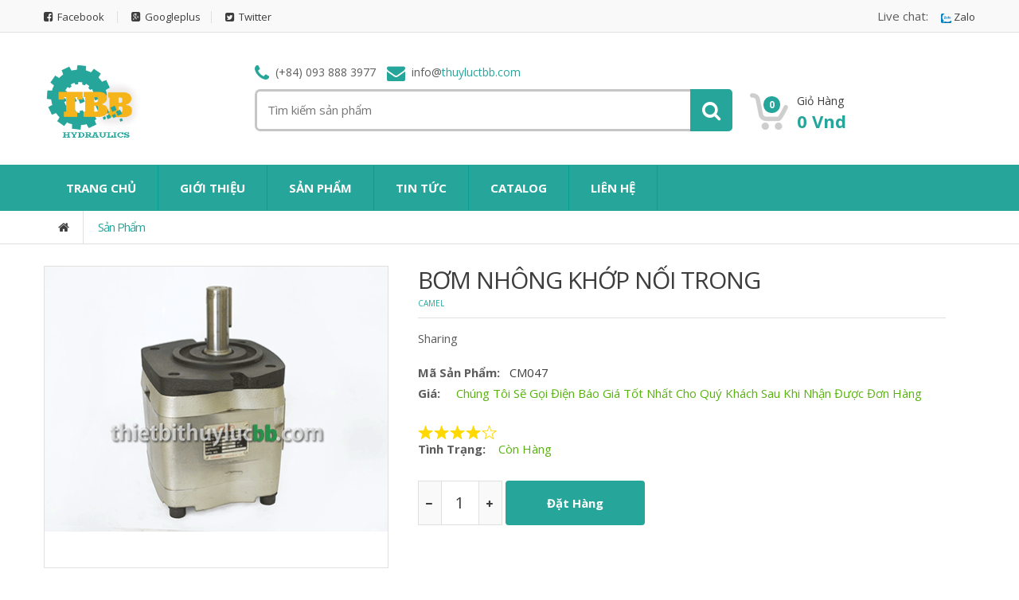

--- FILE ---
content_type: text/html; charset=utf-8
request_url: https://thuyluctbb.com/chi-tiet-san-pham/camel/bom-nhong-khop-noi-trong-47.html
body_size: 60128
content:

<!DOCTYPE html>
<html lang="en">
<head>
    <!-- Meta -->  
     <meta http-equiv="Content-Type" content="text/html; charset=UTF-8" /><meta name="viewport" content="width=device-width, initial-scale=1.0, user-scalable=no" /><title>
	THỦY LỰC TBB
</title><meta name="robots" content="index, follow" /><meta name="keywords" content="Thiet bi thuy luc, thuy luc, thiết bị thủy lực, xi lanh thuy luc, xy lanh thuy luc, van thủy lực, van thuy luc, ty ben thuy luc" /><meta name="description" content="Cung cấp thiết bị van thủy lực, bơm thủy lực cùng nhiều loại xi lanh thủy lực chính hãng, xy lanh được cung cấp có giá tốt, có nhiều năm kinh nghiệm trong lĩnh vực máy nén khí và may ep thuy luc." /><meta name="generator" content="https://thuyluctbb.com/" />
    <!-- Bootstrap Core CSS -->
    <link rel="stylesheet" href="/assets/css/bootstrap.min.css" />
    <!-- Customizable CSS -->
    <link rel="stylesheet" href="/assets/css/main.css" /><link rel="stylesheet" href="/assets/css/green.css" /><link rel="stylesheet" href="/assets/css/owl.carousel.css" /><link rel="stylesheet" href="/assets/css/owl.transitions.css" /><link rel="stylesheet" href="/assets/css/animate.min.css" />
    <!-- Demo Purpose Only. Should be removed in production -->
    <link rel="stylesheet" href="/assets/css/config.css" /><link href="/assets/css/green.css" rel="alternate stylesheet" title="Green color" /><link href="/assets/css/blue.css" rel="alternate stylesheet" title="Blue color" /><link href="/assets/css/red.css" rel="alternate stylesheet" title="Red color" /><link href="/assets/css/orange.css" rel="alternate stylesheet" title="Orange color" /><link href="/assets/css/navy.css" rel="alternate stylesheet" title="Navy color" /><link href="/assets/css/dark-green.css" rel="alternate stylesheet" title="Darkgreen color" />
    <!-- Demo Purpose Only. Should be removed in production : END -->
    <!-- Fonts -->
    <link href="https://fonts.googleapis.com/css?family=Open+Sans:300,400,600,700,800" rel="stylesheet" type="text/css" />
    <!-- Icons/Glyphs -->
    <link rel="stylesheet" href="/assets/css/font-awesome.min.css" />
    <!-- Favicon -->
    <link rel="shortcut icon" href="/assets/images/favicon.ico" />
    <!-- HTML5 elements and media queries Support for IE8 : HTML5 shim and Respond.js -->
    <!--[if lt IE 9]>
			<script src="/assets/js/html5shiv.js"></script>
			<script src="/assets/js/respond.min.js"></script>
		<![endif]-->
       
	<!-- Global site tag (gtag.js) - Google Analytics -->
<script async src="https://www.googletagmanager.com/gtag/js?id=UA-233894705-1">
</script>
<script>
  window.dataLayer = window.dataLayer || [];
  function gtag(){dataLayer.push(arguments);}
  gtag('js', new Date());

  gtag('config', 'UA-233894705-1');
</script>
	<script type="text/javascript">
    (function(c,l,a,r,i,t,y){
        c[a]=c[a]||function(){(c[a].q=c[a].q||[]).push(arguments)};
        t=l.createElement(r);t.async=1;t.src="https://www.clarity.ms/tag/"+i;
        y=l.getElementsByTagName(r)[0];y.parentNode.insertBefore(t,y);
    })(window, document, "clarity", "script", "bjug4fi79a");
   </script>
    <meta property="og:title" content="Thiết bị thủy lực TBB" /><meta property="og:type" content="Hydraulics TBB" /><meta property="og:image" content="https://thuyluctbb.com/assets/images/logobb.png" /><meta property="og:image:secure_url" content="https://thuyluctbb.com/assets/images/logobb.png" /><meta property="og:url" content="https://thuyluctbb.com" /><meta property="og:site_name" content="thuyluctbb.com" /><meta property="og:description" content="Chuyên Cung Cấp Thiết Bị - Hệ Thống, Phụ Tùng Thủy Lực và Lắp Đặt cho các ngành công nghiệp tại Việt Nam" /></head>
<body>
    <form method="post" action="./bom-nhong-khop-noi-trong-47.html?s=DPRO&amp;PID=47" id="frmMain">
<div class="aspNetHidden">
<input type="hidden" name="RadScriptManager1_TSM" id="RadScriptManager1_TSM" value="" />
<input type="hidden" name="__EVENTTARGET" id="__EVENTTARGET" value="" />
<input type="hidden" name="__EVENTARGUMENT" id="__EVENTARGUMENT" value="" />
<input type="hidden" name="__VIEWSTATE" id="__VIEWSTATE" value="/wEPDwUINDM1NTc5OTgPZBYCAgMPZBYGAgMPZBYCAgEPZBYEAgUPDxYCHgRUZXh0BQEwZGQCBw8PFgIfAAUBMGRkAgUPZBYCAgEPZBYEAgEPFgIeC18hSXRlbUNvdW50AgYWDGYPZBYEZg8VAgsvaW5kZXguaHRtbAtUUkFORyBDSOG7pmQCAQ8WAh8BAv////8PZAIBD2QWBGYPFQIWL2dpb2ktdGhpZXUvaW5kZXguaHRtbA5HSeG7mkkgVEhJ4buGVWQCAQ8WAh8BAv////[base64]////8PZAIED2QWBGYPFQITL2NhdGFsb2cvaW5kZXguaHRtbAdDQVRBTE9HZAIBDxYCHwEC/////w9kAgUPZBYEZg8VAhMvbGllbi1oZS9pbmRleC5odG1sCkxJw4pOIEjhu4ZkAgEPFgIfAQL/////[base64]/[base64]/[base64]/[base64]/m5Y2GFowzCNnz5/tlzev/HBYhBHlIY=" />
</div>

<script type="text/javascript">
//<![CDATA[
var theForm = document.forms['frmMain'];
if (!theForm) {
    theForm = document.frmMain;
}
function __doPostBack(eventTarget, eventArgument) {
    if (!theForm.onsubmit || (theForm.onsubmit() != false)) {
        theForm.__EVENTTARGET.value = eventTarget;
        theForm.__EVENTARGUMENT.value = eventArgument;
        theForm.submit();
    }
}
//]]>
</script>


<script src="/WebResource.axd?d=LCfvAcN2WbP6qHP7jlrK0DipWfSLvxZUHmDTczrWxMGTxibjy5VgZJhU45UutqprFpEKph29RPeS7EsCnuAFriJhkyk9cEIkAIK8QPi9Lss1&amp;t=638628459619783110" type="text/javascript"></script>


<script src="/Telerik.Web.UI.WebResource.axd?_TSM_HiddenField_=RadScriptManager1_TSM&amp;compress=1&amp;_TSM_CombinedScripts_=%3b%3bSystem.Web.Extensions%2c+Version%3d4.0.0.0%2c+Culture%3dneutral%2c+PublicKeyToken%3d31bf3856ad364e35%3aen-US%3a95047a2c-8908-49e3-b68e-d249be89f134%3aea597d4b%3ab25378d2" type="text/javascript"></script>
<script type="text/javascript">
//<![CDATA[
if (typeof(Sys) === 'undefined') throw new Error('ASP.NET Ajax client-side framework failed to load.');
//]]>
</script>

<div class="aspNetHidden">

	<input type="hidden" name="__VIEWSTATEGENERATOR" id="__VIEWSTATEGENERATOR" value="CA0B0334" />
	<input type="hidden" name="__EVENTVALIDATION" id="__EVENTVALIDATION" value="/wEdAAXgXu3jyQP7bKeVFk0apUoMC/fPU4LryKPbe6iamSC9I2T1dTwwFNNvj6gN4FrljPW8U7w8JyChhyNu1PlhJzvL8tPRFusCmkQfxTAeZrmQHpxvX7skCkNWLHusZlDkZ4Mu5bmwwo9BsytcXjaIEG2g" />
</div>
    <script type="text/javascript">
//<![CDATA[
Sys.WebForms.PageRequestManager._initialize('RadScriptManager1', 'frmMain', [], [], [], 90, '');
//]]>
</script>

    <script language="JavaScript" type="text/javascript">
        function EndRequestHandler() {
            theForm.action = document.location.href; theForm._initialAction = theForm.action;
        } if (typeof (Sys) != "undefined") {
            EndRequestHandler(); Sys.WebForms.PageRequestManager.getInstance().add_endRequest(EndRequestHandler);
        }
    </script>
    <div class="wrapper">
        <nav class="top-bar animate-dropdown">
            <div class="container">
                <div class="col-xs-12 col-sm-6 no-margin">
                    <ul>
                        <li><a href="https://www.facebook.com/thietbithuylucbb" target="_blank"> <i class="fa fa-facebook-square"></i> &nbsp;Facebook</a></li>
                        <li><a href="https://plus.google.com/" target="_blank"><i class="fa fa-google-plus-square"></i> &nbsp;Googleplus</a></li>
                        <li><a href="https://twitter.com/" target="_blank"><i class="fa fa-twitter-square"></i> &nbsp;Twitter</a></li>
                    </ul>
                </div><!-- /.col -->
                <div class="col-xs-12 col-sm-6 no-margin">
                    <ul class="right">Live chat:                          
                        <li><a href="https://zalo.me/0938883977" target="_blank" rel="nofollow">
							<img src="/assets/images/zalosvg.svg" height="12px" />&nbsp;Zalo</a></li>  
                    </ul>
                </div>
            </div><!-- /.container -->
        </nav>
        <!-- /.top-bar -->
        <header id="dvHeader">
        

<div class="container no-padding">
    <div class="col-xs-12 col-sm-12 col-md-3 logo-holder">
        <!-- ============================================================= LOGO ============================================================= -->
        <div>
            <a href="/index.html">
                <img alt="logo" src="/assets/images/logobb.PNG" height="93" />
                <!--<object id="sp" type="image/svg+xml" data="/assets/images/logo.svg" width="233" height="54"></object>-->
            </a>
        </div>
        <!-- /.logo -->
        <!-- ============================================================= LOGO : END ============================================================= -->
    </div>
    <!-- /.logo-holder -->
    <div class="col-xs-12 col-sm-12 col-md-6 top-search-holder no-margin">
        <div class="contact-row">
            <div class="phone inline">
                <i class="fa fa-phone"></i>(+84) 093 888 3977
            </div>
            <div class="contact inline">
                <i class="fa fa-envelope"></i>info@<span class="le-color">thuyluctbb.com</span>
            </div>
        </div>
        <!-- /.contact-row -->
        <!-- ============================================================= SEARCH AREA ============================================================= -->
        <div class="search-area">           
            <div class="control-group">              
                <input name="ctl31$txtSearch" type="text" id="ctl31_txtSearch" class="search-field" placeholder="Tìm kiếm sản phẩm" />               
                <a id="ctl31_lkbSearch" class="search-button" href="javascript:__doPostBack(&#39;ctl31$lkbSearch&#39;,&#39;&#39;)"></a>
            </div>           
        </div>
        <!-- /.search-area -->
        <!-- ============================================================= SEARCH AREA : END ============================================================= -->
    </div>
    <!-- /.top-search-holder -->
    <div class="col-xs-12 col-sm-12 col-md-3 top-cart-row no-margin">
        <div class="top-cart-row-container">
            <!-- ============================================================= SHOPPING CART DROPDOWN ============================================================= -->
            <div class="top-cart-holder dropdown animate-dropdown">
                <div class="basket">
                    <a class="dropdown-toggle" href="/gio-hang/index.html">
                        <div class="basket-item-count">                            
                            <span id="ctl31_lblQuantity" class="count">0</span>
                            <img src="/assets/images/icon-cart.png" alt="" />
                        </div>
                        <div class="total-price-basket">
                            <span class="lbl">Giỏ hàng</span> 
                            <span class="total-price">                                
                                <span id="ctl31_lblTotalPrice" class="value">0</span>
                                <span class="sign"> Vnd</span> 
                            </span>
                        </div>
                    </a>
                </div>
                <!-- /.basket -->
            </div>
            <!-- /.top-cart-holder -->
        </div>
        <!-- /.top-cart-row-container -->
    </div>
    <!-- /.top-cart-row -->
</div>
<!-- /.container -->
</header>
        <!-- end main-header -->
        <!-- ========================================= NAVIGATION ========================================= -->
        <div id="dvmenu">
        
<nav id="top-megamenu-nav" class="megamenu-vertical animate-dropdown">    
<div class="container">
    <div class="yamm navbar">
        <div class="navbar-header">
            <button type="button" class="navbar-toggle" data-toggle="collapse" data-target="#mc-horizontal-menu-collapse">
                <span class="sr-only">Toggle navigation</span> <span class="icon-bar"></span><span
                    class="icon-bar"></span><span class="icon-bar"></span>
            </button>
        </div>
        <!-- /.navbar-header -->
        <div class="collapse navbar-collapse" id="mc-horizontal-menu-collapse">
            <ul class="nav navbar-nav">
                
                     <li class="dropdown hidden-md"><a href='/index.html' class="dropdown-toggle" data-hover="dropdown">
                        TRANG CHỦ
                        </a> 
                        
                    </li>
                
                     <li class="dropdown hidden-md"><a href='/gioi-thieu/index.html' class="dropdown-toggle" data-hover="dropdown">
                        GIỚI THIỆU
                        </a> 
                        
                    </li>
                
                     <li class="dropdown hidden-md"><a href='/san-pham/index.html' class="dropdown-toggle" data-hover="dropdown">
                        SẢN PHẨM
                        </a> 
                        <ul class="dropdown-menu">                            
                            <li><a href='/san-pham/YUKEN-28.html'>YUKEN</a></li>
                                                    
                            <li><a href='/san-pham/CAMEL-29.html'>CAMEL</a></li>
                                                    
                            <li><a href='/san-pham/DANFOSS-30.html'>DANFOSS</a></li>
                                                    
                            <li><a href='/san-pham/S.A.M-TECH-HAN-QUOC-31.html'>S.A.M-TECH (HÀN QUỐC)</a></li>
                                                    
                            <li><a href='/san-pham/REXPOWER-32.html'>REXPOWER</a></li>
                                                    
                            <li><a href='/san-pham/CESKO-33.html'>CESKO</a></li>
                                                    
                            <li><a href='/san-pham/TFPI-34.html'>TFPI</a></li>
                                                    
                            <li><a href='/san-pham/COOLBIT-35.html'>COOLBIT</a></li>
                                                    
                            <li><a href='/san-pham/WINNER-36.html'>WINNER</a></li>
                                                    
                            <li><a href='/san-pham/SAN-PHAM-NHAT-43.html'>SẢN PHẨM NHẬT</a></li>
                                                    
                            <li><a href='/san-pham/KHAC-37.html'>KHÁC</a></li>
                         </ul>
                    </li>
                
                     <li class="dropdown hidden-md"><a href='/tin-tuc/index.html' class="dropdown-toggle" data-hover="dropdown">
                        TIN TỨC
                        </a> 
                        
                    </li>
                
                     <li class="dropdown hidden-md"><a href='/catalog/index.html' class="dropdown-toggle" data-hover="dropdown">
                        CATALOG
                        </a> 
                        
                    </li>
                
                     <li class="dropdown hidden-md"><a href='/lien-he/index.html' class="dropdown-toggle" data-hover="dropdown">
                        LIÊN HỆ
                        </a> 
                        
                    </li>
                                
            </ul>
            <!-- /.navbar-nav -->
        </div>
        <!-- /.navbar-collapse -->
    </div>
    <!-- /.navbar -->
</div>
<!-- /.container -->
</nav>
<!-- /.megamenu-vertical -->
<div id="ctl32_dvDropdown" class="animate-dropdown">
    <div id="breadcrumb-alt">
        <div class="container">
            <div class="breadcrumb-nav-holder minimal">
                <ul>
                    <li class="breadcrumb-item"><a href="/index.html"><i class="fa fa-home"></i></a> </li>
                    <!-- /.breadcrumb-item -->
                    <li class="breadcrumb-item current">
                        <a id="ctl32_hplMenu" href="/san-pham/index.html">Sản phẩm</a>
                    </li>
                </ul>
                <!-- /.breadcrumb-nav-holder -->
            </div>
        </div>
        <!-- /.container -->
    </div>
    <!-- /#breadcrumb-alt -->
</div>
</div>
        <!-- ========================================= NAVIGATION : END ==================================== -->
        <div id="dvContact">
        </div>
        <div id="dvAbout">
        </div>
        <div id="dvSlider">
        </div>
        <div id="dvProduct">
        

<div id="single-product">
    <div class="container">
        <div class="no-margin col-xs-12 col-sm-6 col-md-5 gallery-holder">
            <div class="product-item-holder size-big single-product-gallery small-gallery">
                <div id="owl-single-product">
                    
                        <div class="single-product-gallery-item" id='slide1'>
                            <img class="img-responsive" alt="" src="/assets/images/blank.gif" data-echo='/Media/Product/0c6bc4d9abbd4010a89bb8ddb77d8257.png' />                            
                        </div>
                                    
                </div>
                <!-- /.single-product-slider -->
                <div class="single-product-gallery-thumbs gallery-thumbs">
                    <div id="owl-single-product-thumbnails">
                                                    
                            <a class='horizontal-thumb active' data-target="#owl-single-product" data-slide='0' href='slide1'>
                                <img width="67" alt="" src="/assets/images/blank.gif" data-echo='/Media/Product/0c6bc4d9abbd4010a89bb8ddb77d8257.png' />
                            </a>
                                          
                    </div>
                    <!-- /#owl-single-product-thumbnails -->
                    <div class="nav-holder left hidden-xs">
                        <a class="prev-btn slider-prev" data-target="#owl-single-product-thumbnails" href="#prev">
                        </a>
                    </div>
                    <!-- /.nav-holder -->
                    <div class="nav-holder right hidden-xs">
                        <a class="next-btn slider-next" data-target="#owl-single-product-thumbnails" href="#next">
                        </a>
                    </div>
                    <!-- /.nav-holder -->
                </div>
                <!-- /.gallery-thumbs -->
            </div>
            <!-- /.single-product-gallery -->
        </div>
        <!-- /.gallery-holder -->
        <div class="no-margin col-xs-12 col-sm-7 body-holder">
            <div class="body">
                                 
                <div class="title"><a href="#"> 
                    <span id="ctl33_lblProductName">BƠM NHÔNG KHỚP NỐI TRONG</span></a></div>
                <div class="brand">
                    <a href="#"> <span id="ctl33_lblBrand">CAMEL</span></a>
                </div>
                
                <div class="social-row">
                    <!-- Go to www.addthis.com/dashboard to customize your tools -->
                    Sharing<div class="addthis_sharing_toolbox"></div>
                </div>                            
                <div class="excerpt">
                    <div class="meta-row">
                        <div class="inline">
                            <label>Mã sản phẩm:</label>&nbsp;&nbsp;
                            <span id="ctl33_lblSKU">CM047</span>
                        </div><!-- /.inline -->
                    </div>                  
                    <div class="meta-row">
                        <div class="inline">
                            <label>Giá:</label>&nbsp;&nbsp;&nbsp;&nbsp;
                            <a href="/lien-he/index.html"><span id="ctl33_lblPrice" style="color: #59b210;">Chúng tôi sẽ gọi điện báo giá tốt nhất cho quý khách sau khi nhận được đơn hàng</span></a>
                        </div><!-- /.inline -->
                    </div>  
                </div>
                <div class="star-holder inline"><div class="star" data-score="4"></div></div>
                <div class="meta-row"><label>Tình trạng:</label>&nbsp;&nbsp;&nbsp;<span style ="color: #59b210;">  còn hàng</span></div>
                
                <div class="qnt-holder">
                    <div class="le-quantity">                        
                        <a class="minus" href="#reduce"></a>                        
                        <input name="ctl33$txtQuantity" type="text" value="1" maxlength="2" id="ctl33_txtQuantity" />                        
                        <a class="plus" href="#add"></a>                        
                    </div>
                    
                    <a id="ctl33_lkbOrder" class="le-button huge" href="javascript:__doPostBack(&#39;ctl33$lkbOrder&#39;,&#39;&#39;)">Đặt hàng</a>
                    
                </div>
                <!-- /.qnt-holder -->
            </div>
            <!-- /.body -->
        </div>
        <!-- /.body-holder -->
    </div>
    <!-- /.container -->
</div>
<!-- /.single-product -->
<!-- ========================================= SINGLE PRODUCT TAB ========================================= -->
<section id="single-product-tab">
    <div class="container">
        <div class="tab-holder">
            
            <ul class="nav nav-tabs simple" >
                <li class="active"><a href="#description" data-toggle="tab">Mô tả sản phẩm</a></li>
                
            </ul><!-- /.nav-tabs -->

            <div class="tab-content">
                <div class="tab-pane active" id="description">
                    <p>
                        <span id="ctl33_lblDescription"><p><strong>C&ocirc;ng Ty TNHH Thiết Bị Kỹ Thuật B&amp;B</strong>&nbsp;chuy&ecirc;n Cung Cấp C&aacute;c Giải Ph&aacute;p C&ocirc;ng Nghệ, Thiết Bị - Hệ Thống, Phụ T&ugrave;ng Thủy Lực v&agrave; Lắp Đặt&hellip; cho c&aacute;c ng&agrave;nh c&ocirc;ng nghiệp tại Việt Nam.<br />
<br />
Hiện nay ch&uacute;ng t&ocirc;i đang l&agrave; nh&agrave; cung cấp v&agrave; đại diện cho c&aacute;c h&atilde;ng sản xuất thiết bị thủy lực &nbsp;nổi tiếng như : &nbsp;<strong>YUKEN (Đ&agrave;i Loan-Nhật), CESKO (Đ&agrave;i Loan), CESKO (Đ&agrave;i Loan), DANFOSS (Đan Mạch, &Yacute;, Mỹ), YEAN DU (Nhật), KAYABA (Nhật), SHIMADZU (Nhật), REXROTH (Đức), REXPOWER (Đ&agrave;i Loan), TFPI (Đ&agrave;i Loan), COOLBIT (Đ&agrave;i Loan), WINNER (Đ&agrave;i Loan), LIBO (Trung Quốc), HYDRAUMAX (Đ&agrave;i Loan)&hellip;</strong></p>
<p>Ngo&agrave;i ra ch&uacute;ng t&ocirc;i c&oacute; gia c&ocirc;ng bấm đầu ống dầu. Tư vấn v&agrave; thiết kế chế tạo Bộ nguồn thủy lực theo y&ecirc;u cầu. </p>
<p><span style="line-height: 1.42857;"><strong><em><span style="text-decoration: underline;">Mọi chi tiết xin vui l&ograve;ng li&ecirc;n hệ</span>:</em></strong></span></p>
<p><strong><span style="font-size: 16px;">Hotline : </span></strong><span style="font-size: 16px;"><strong><span style="color: #59b210;">0908 552 877</span></strong></span><span style="font-size: 16px;"><strong><span style="color: #59b210;">&nbsp;  -&nbsp;&nbsp;<span style="line-height: 1.42857;">093 888 3977.</span></span></strong></span></p>
<strong>Email &nbsp; &nbsp;&nbsp;</strong> : <span style="font-size: 16px; color: #59b210;"><strong>nhiluu.bb@gmail.com</strong></span></span>
                    </p>
                </div><!-- /.tab-pane #description -->
            </div><!-- /.tab-content -->

        </div><!-- /.tab-holder -->
    </div><!-- /.container -->
</section>
<!-- /#single-product-tab -->
<!-- ========================================= SINGLE PRODUCT TAB : END ========================================= -->
<!-- ========================================= RECENTLY VIEWED ========================================= -->
<section id="recently-reviewd" class="wow fadeInUp">
	<div class="container">
		<div class="carousel-holder hover">
			
			<div class="title-nav">
				<h2 class="h1">Sản phẩm liên quan</h2>
				<div class="nav-holder">
					<a href="#prev" data-target="#owl-recently-viewed" class="slider-prev btn-prev fa fa-angle-left"></a>
					<a href="#next" data-target="#owl-recently-viewed" class="slider-next btn-next fa fa-angle-right"></a>
				</div>
			</div><!-- /.title-nav -->

			<div id="owl-recently-viewed" class="owl-carousel product-grid-holder">
                
                    <div class="no-margin carousel-item product-item-holder size-small hover">
					    <div class="product-item">
						     
						    <div class="image">
							    <a href='/chi-tiet-san-pham/camel/van-mo-dun-48.html'><img alt="" src="/assets/images/blank.gif" data-echo="/Media/Product/ca9f21c259854f90906fbf86e70e644e.png" /></a>
						    </div>
						    <div class="body">
							    <div class="title">
								    <a href='/chi-tiet-san-pham/camel/van-mo-dun-48.html'>VAN MÔ ĐUN</a>
							    </div>
							    <div class="brand">CAMEL</div>
						    </div>
						    <div class="prices">
                                <div class="price-prev">Giá: </div>
							    <div class="price-current pull-right"><a href="/lien-he/index.html">Liên hệ</a></div>
						    </div>                            
						    <div class="hover-area">
							    <div class="add-cart-button">
								    <a href="single-product.html" class="le-button">Đặt hàng</a>
							    </div>
							    
						    </div>
					    </div><!-- /.product-item -->
				    </div><!-- /.product-item-holder -->
                
                    <div class="no-margin carousel-item product-item-holder size-small hover">
					    <div class="product-item">
						     
						    <div class="image">
							    <a href='/chi-tiet-san-pham/camel/bom-nhong-49.html'><img alt="" src="/assets/images/blank.gif" data-echo="/Media/Product/acd95a3b5e19400aacdaf92a878f6c59.png" /></a>
						    </div>
						    <div class="body">
							    <div class="title">
								    <a href='/chi-tiet-san-pham/camel/bom-nhong-49.html'>BƠM NHÔNG</a>
							    </div>
							    <div class="brand">CAMEL</div>
						    </div>
						    <div class="prices">
                                <div class="price-prev">Giá: </div>
							    <div class="price-current pull-right"><a href="/lien-he/index.html">Liên hệ</a></div>
						    </div>                            
						    <div class="hover-area">
							    <div class="add-cart-button">
								    <a href="single-product.html" class="le-button">Đặt hàng</a>
							    </div>
							    
						    </div>
					    </div><!-- /.product-item -->
				    </div><!-- /.product-item-holder -->
                
                    <div class="no-margin carousel-item product-item-holder size-small hover">
					    <div class="product-item">
						     
						    <div class="image">
							    <a href='/chi-tiet-san-pham/camel/van-dien-dao-chieu-wh-50.html'><img alt="" src="/assets/images/blank.gif" data-echo="/Media/Product/c8b30fc882cb461e88243df7a5ebaaca.png" /></a>
						    </div>
						    <div class="body">
							    <div class="title">
								    <a href='/chi-tiet-san-pham/camel/van-dien-dao-chieu-wh-50.html'>VAN ĐIỆN ĐẢO CHIỀU WH</a>
							    </div>
							    <div class="brand">CAMEL</div>
						    </div>
						    <div class="prices">
                                <div class="price-prev">Giá: </div>
							    <div class="price-current pull-right"><a href="/lien-he/index.html">Liên hệ</a></div>
						    </div>                            
						    <div class="hover-area">
							    <div class="add-cart-button">
								    <a href="single-product.html" class="le-button">Đặt hàng</a>
							    </div>
							    
						    </div>
					    </div><!-- /.product-item -->
				    </div><!-- /.product-item-holder -->
                
                    <div class="no-margin carousel-item product-item-holder size-small hover">
					    <div class="product-item">
						     
						    <div class="image">
							    <a href='/chi-tiet-san-pham/camel/bom-la-chinh-2-tang-51.html'><img alt="" src="/assets/images/blank.gif" data-echo="/Media/Product/3762241cb2cf4e118baf6fde304c9bc7.png" /></a>
						    </div>
						    <div class="body">
							    <div class="title">
								    <a href='/chi-tiet-san-pham/camel/bom-la-chinh-2-tang-51.html'>BƠM LÁ CHỈNH 2 TẦNG</a>
							    </div>
							    <div class="brand">CAMEL</div>
						    </div>
						    <div class="prices">
                                <div class="price-prev">Giá: </div>
							    <div class="price-current pull-right"><a href="/lien-he/index.html">Liên hệ</a></div>
						    </div>                            
						    <div class="hover-area">
							    <div class="add-cart-button">
								    <a href="single-product.html" class="le-button">Đặt hàng</a>
							    </div>
							    
						    </div>
					    </div><!-- /.product-item -->
				    </div><!-- /.product-item-holder -->
                
                    <div class="no-margin carousel-item product-item-holder size-small hover">
					    <div class="product-item">
						     
						    <div class="image">
							    <a href='/chi-tiet-san-pham/camel/bom-la-chinh-52.html'><img alt="" src="/assets/images/blank.gif" data-echo="/Media/Product/8854745512384c7f8035ce862c77bd03.png" /></a>
						    </div>
						    <div class="body">
							    <div class="title">
								    <a href='/chi-tiet-san-pham/camel/bom-la-chinh-52.html'>BƠM LÁ CHỈNH</a>
							    </div>
							    <div class="brand">CAMEL</div>
						    </div>
						    <div class="prices">
                                <div class="price-prev">Giá: </div>
							    <div class="price-current pull-right"><a href="/lien-he/index.html">Liên hệ</a></div>
						    </div>                            
						    <div class="hover-area">
							    <div class="add-cart-button">
								    <a href="single-product.html" class="le-button">Đặt hàng</a>
							    </div>
							    
						    </div>
					    </div><!-- /.product-item -->
				    </div><!-- /.product-item-holder -->
                
                    <div class="no-margin carousel-item product-item-holder size-small hover">
					    <div class="product-item">
						     
						    <div class="image">
							    <a href='/chi-tiet-san-pham/danfoss/bom-nhong-snp3---y---53.html'><img alt="" src="/assets/images/blank.gif" data-echo="/Media/Product/b78e64f1ddcb41d4a21087f5a62bacbe.png" /></a>
						    </div>
						    <div class="body">
							    <div class="title">
								    <a href='/chi-tiet-san-pham/danfoss/bom-nhong-snp3---y---53.html'>BƠM NHÔNG SNP3 ( Ý )</a>
							    </div>
							    <div class="brand">DANFOSS</div>
						    </div>
						    <div class="prices">
                                <div class="price-prev">Giá: </div>
							    <div class="price-current pull-right"><a href="/lien-he/index.html">Liên hệ</a></div>
						    </div>                            
						    <div class="hover-area">
							    <div class="add-cart-button">
								    <a href="single-product.html" class="le-button">Đặt hàng</a>
							    </div>
							    
						    </div>
					    </div><!-- /.product-item -->
				    </div><!-- /.product-item-holder -->
                
                    <div class="no-margin carousel-item product-item-holder size-small hover">
					    <div class="product-item">
						     
						    <div class="image">
							    <a href='/chi-tiet-san-pham/danfoss/mo-to-dau-thuy-luc-omp-54.html'><img alt="" src="/assets/images/blank.gif" data-echo="/Media/Product/f4520ac24b5244a1a589d22af6b1f19b.png" /></a>
						    </div>
						    <div class="body">
							    <div class="title">
								    <a href='/chi-tiet-san-pham/danfoss/mo-to-dau-thuy-luc-omp-54.html'>MÔ TƠ DẦU THỦY LỰC OMP</a>
							    </div>
							    <div class="brand">DANFOSS</div>
						    </div>
						    <div class="prices">
                                <div class="price-prev">Giá: </div>
							    <div class="price-current pull-right"><a href="/lien-he/index.html">Liên hệ</a></div>
						    </div>                            
						    <div class="hover-area">
							    <div class="add-cart-button">
								    <a href="single-product.html" class="le-button">Đặt hàng</a>
							    </div>
							    
						    </div>
					    </div><!-- /.product-item -->
				    </div><!-- /.product-item-holder -->
                
                    <div class="no-margin carousel-item product-item-holder size-small hover">
					    <div class="product-item">
						     
						    <div class="image">
							    <a href='/chi-tiet-san-pham/danfoss/mo-to-dau-thuy-luc-omt-55.html'><img alt="" src="/assets/images/blank.gif" data-echo="/Media/Product/eee2134b8c284cdf9f6c6edb71c77658.png" /></a>
						    </div>
						    <div class="body">
							    <div class="title">
								    <a href='/chi-tiet-san-pham/danfoss/mo-to-dau-thuy-luc-omt-55.html'>MÔ TƠ DẦU THỦY LỰC OMT</a>
							    </div>
							    <div class="brand">DANFOSS</div>
						    </div>
						    <div class="prices">
                                <div class="price-prev">Giá: </div>
							    <div class="price-current pull-right"><a href="/lien-he/index.html">Liên hệ</a></div>
						    </div>                            
						    <div class="hover-area">
							    <div class="add-cart-button">
								    <a href="single-product.html" class="le-button">Đặt hàng</a>
							    </div>
							    
						    </div>
					    </div><!-- /.product-item -->
				    </div><!-- /.product-item-holder -->
                
                    <div class="no-margin carousel-item product-item-holder size-small hover">
					    <div class="product-item">
						     
						    <div class="image">
							    <a href='/chi-tiet-san-pham/danfoss/pot-tay-lai-thuy-luc-56.html'><img alt="" src="/assets/images/blank.gif" data-echo="/Media/Product/f9428bbace614d77b0f1521386016776.png" /></a>
						    </div>
						    <div class="body">
							    <div class="title">
								    <a href='/chi-tiet-san-pham/danfoss/pot-tay-lai-thuy-luc-56.html'>PÓT TAY LÁI THỦY LỰC</a>
							    </div>
							    <div class="brand">DANFOSS</div>
						    </div>
						    <div class="prices">
                                <div class="price-prev">Giá: </div>
							    <div class="price-current pull-right"><a href="/lien-he/index.html">Liên hệ</a></div>
						    </div>                            
						    <div class="hover-area">
							    <div class="add-cart-button">
								    <a href="single-product.html" class="le-button">Đặt hàng</a>
							    </div>
							    
						    </div>
					    </div><!-- /.product-item -->
				    </div><!-- /.product-item-holder -->
                
                    <div class="no-margin carousel-item product-item-holder size-small hover">
					    <div class="product-item">
						     
						    <div class="image">
							    <a href='/chi-tiet-san-pham/danfoss/mo-to-dau-thuy-luc-omm-57.html'><img alt="" src="/assets/images/blank.gif" data-echo="/Media/Product/941c169b8a4744449feab7d28e2a59bb.png" /></a>
						    </div>
						    <div class="body">
							    <div class="title">
								    <a href='/chi-tiet-san-pham/danfoss/mo-to-dau-thuy-luc-omm-57.html'>MÔ TƠ DẦU THỦY LỰC OMM</a>
							    </div>
							    <div class="brand">DANFOSS</div>
						    </div>
						    <div class="prices">
                                <div class="price-prev">Giá: </div>
							    <div class="price-current pull-right"><a href="/lien-he/index.html">Liên hệ</a></div>
						    </div>                            
						    <div class="hover-area">
							    <div class="add-cart-button">
								    <a href="single-product.html" class="le-button">Đặt hàng</a>
							    </div>
							    
						    </div>
					    </div><!-- /.product-item -->
				    </div><!-- /.product-item-holder -->
                
                    <div class="no-margin carousel-item product-item-holder size-small hover">
					    <div class="product-item">
						     
						    <div class="image">
							    <a href='/chi-tiet-san-pham/danfoss/mo-to-dau-thuy-luc-omr---chau-au---58.html'><img alt="" src="/assets/images/blank.gif" data-echo="/Media/Product/66e0be6186e04392af4c746668d2f21d.png" /></a>
						    </div>
						    <div class="body">
							    <div class="title">
								    <a href='/chi-tiet-san-pham/danfoss/mo-to-dau-thuy-luc-omr---chau-au---58.html'>Mô tơ dầu thủy lực OMR ( Châu Âu )</a>
							    </div>
							    <div class="brand">DANFOSS</div>
						    </div>
						    <div class="prices">
                                <div class="price-prev">Giá: </div>
							    <div class="price-current pull-right"><a href="/lien-he/index.html">Liên hệ</a></div>
						    </div>                            
						    <div class="hover-area">
							    <div class="add-cart-button">
								    <a href="single-product.html" class="le-button">Đặt hàng</a>
							    </div>
							    
						    </div>
					    </div><!-- /.product-item -->
				    </div><!-- /.product-item-holder -->
                
                    <div class="no-margin carousel-item product-item-holder size-small hover">
					    <div class="product-item">
						     
						    <div class="image">
							    <a href='/chi-tiet-san-pham/s.a.m-tech--han-quoc-/bo-dong-ho-goc-lai-thuy-luc-s.a.m-tech--sam----han-quoc-59.html'><img alt="" src="/assets/images/blank.gif" data-echo="/Media/Product/cea976c3d7f04ea99d22792449d149be.png" /></a>
						    </div>
						    <div class="body">
							    <div class="title">
								    <a href='/chi-tiet-san-pham/s.a.m-tech--han-quoc-/bo-dong-ho-goc-lai-thuy-luc-s.a.m-tech--sam----han-quoc-59.html'>Bộ Đồng Hồ Góc Lái Thủy Lực S.A.M Tech (SAM) - Hàn Quốc</a>
							    </div>
							    <div class="brand">S.A.M TECH</div>
						    </div>
						    <div class="prices">
                                <div class="price-prev">Giá: </div>
							    <div class="price-current pull-right"><a href="/lien-he/index.html">Liên hệ</a></div>
						    </div>                            
						    <div class="hover-area">
							    <div class="add-cart-button">
								    <a href="single-product.html" class="le-button">Đặt hàng</a>
							    </div>
							    
						    </div>
					    </div><!-- /.product-item -->
				    </div><!-- /.product-item-holder -->
                
                    <div class="no-margin carousel-item product-item-holder size-small hover">
					    <div class="product-item">
						     
						    <div class="image">
							    <a href='/chi-tiet-san-pham/s.a.m-tech--han-quoc-/bo-dong-ho-goc-lai-thuy-luc-s.a.m-tech--sam----han-quoc-60.html'><img alt="" src="/assets/images/blank.gif" data-echo="/Media/Product/d8d3753f74404415b333208024f7c305.png" /></a>
						    </div>
						    <div class="body">
							    <div class="title">
								    <a href='/chi-tiet-san-pham/s.a.m-tech--han-quoc-/bo-dong-ho-goc-lai-thuy-luc-s.a.m-tech--sam----han-quoc-60.html'>Bộ Đồng Hồ Góc Lái Thủy Lực S.A.M Tech (SAM) - Hàn Quốc</a>
							    </div>
							    <div class="brand">S.A.M TECH</div>
						    </div>
						    <div class="prices">
                                <div class="price-prev">Giá: </div>
							    <div class="price-current pull-right"><a href="/lien-he/index.html">Liên hệ</a></div>
						    </div>                            
						    <div class="hover-area">
							    <div class="add-cart-button">
								    <a href="single-product.html" class="le-button">Đặt hàng</a>
							    </div>
							    
						    </div>
					    </div><!-- /.product-item -->
				    </div><!-- /.product-item-holder -->
                
                    <div class="no-margin carousel-item product-item-holder size-small hover">
					    <div class="product-item">
						     
						    <div class="image">
							    <a href='/chi-tiet-san-pham/rexpower/binh-tich-ap-61.html'><img alt="" src="/assets/images/blank.gif" data-echo="/Media/Product/d9307be8511042a3aa625aebc00fa356.png" /></a>
						    </div>
						    <div class="body">
							    <div class="title">
								    <a href='/chi-tiet-san-pham/rexpower/binh-tich-ap-61.html'>Bình Tích áp</a>
							    </div>
							    <div class="brand">REXPOWER</div>
						    </div>
						    <div class="prices">
                                <div class="price-prev">Giá: </div>
							    <div class="price-current pull-right"><a href="/lien-he/index.html">Liên hệ</a></div>
						    </div>                            
						    <div class="hover-area">
							    <div class="add-cart-button">
								    <a href="single-product.html" class="le-button">Đặt hàng</a>
							    </div>
							    
						    </div>
					    </div><!-- /.product-item -->
				    </div><!-- /.product-item-holder -->
                
                    <div class="no-margin carousel-item product-item-holder size-small hover">
					    <div class="product-item">
						     
						    <div class="image">
							    <a href='/chi-tiet-san-pham/rexpower/van-chia-dau-db-62.html'><img alt="" src="/assets/images/blank.gif" data-echo="/Media/Product/89fe7ece20b3460e95862a6966106363.png" /></a>
						    </div>
						    <div class="body">
							    <div class="title">
								    <a href='/chi-tiet-san-pham/rexpower/van-chia-dau-db-62.html'>VAN CHIA DẦU DB</a>
							    </div>
							    <div class="brand">REXPOWER</div>
						    </div>
						    <div class="prices">
                                <div class="price-prev">Giá: </div>
							    <div class="price-current pull-right"><a href="/lien-he/index.html">Liên hệ</a></div>
						    </div>                            
						    <div class="hover-area">
							    <div class="add-cart-button">
								    <a href="single-product.html" class="le-button">Đặt hàng</a>
							    </div>
							    
						    </div>
					    </div><!-- /.product-item -->
				    </div><!-- /.product-item-holder -->
                
                    <div class="no-margin carousel-item product-item-holder size-small hover">
					    <div class="product-item">
						     
						    <div class="image">
							    <a href='/chi-tiet-san-pham/rexpower/van-dau-boi-tron-y-8-64.html'><img alt="" src="/assets/images/blank.gif" data-echo="/Media/Product/5dba309df4c94d2ca3f83efdc077bfb9.png" /></a>
						    </div>
						    <div class="body">
							    <div class="title">
								    <a href='/chi-tiet-san-pham/rexpower/van-dau-boi-tron-y-8-64.html'>VAN DẦU BÔI TRƠN Y-8</a>
							    </div>
							    <div class="brand">REXPOWER</div>
						    </div>
						    <div class="prices">
                                <div class="price-prev">Giá: </div>
							    <div class="price-current pull-right"><a href="/lien-he/index.html">Liên hệ</a></div>
						    </div>                            
						    <div class="hover-area">
							    <div class="add-cart-button">
								    <a href="single-product.html" class="le-button">Đặt hàng</a>
							    </div>
							    
						    </div>
					    </div><!-- /.product-item -->
				    </div><!-- /.product-item-holder -->
                
				
			</div><!-- /#recently-carousel -->

		</div><!-- /.carousel-holder -->
	</div><!-- /.container -->
</section>
<!-- /#recently-reviewd -->
<!-- ========================================= RECENTLY VIEWED : END ========================================= -->
</div>
        <div id="dvBestseller">
        </div>
        <!-- ========================================= TOP BRANDS ======================================== -->
        <div id="dvPartner">
        </div>
        <!-- ========================================= TOP BRANDS : END =================================== -->
        <!-- ============================================================= FOOTER ========================= -->
        <footer id="footer" style="background-color: #fff;"> 
            <div id="dvNews"></div>
            <div id="dvFooter">

<!-- /.sub-form-row -->
<div class="link-list-row">
    <div class="container no-padding">
        <div class="col-xs-12 col-md-4 ">
            <!-- ============================================================= CONTACT INFO ============================================================= -->
            <div class="contact-info">
                <div class="footer-logo">
                    <img alt="logo" src="/assets/images/logobb.PNG" height="54px" />
                </div>
                <!-- /.footer-logo -->
                <p class="regular-bold">
                    Cty TNHH Thiết Bị Kỹ Thuật TBB</p>
                <p>
                    <i class="fa fa-home"></i>&nbsp;  472 Hồng Bàng, P16, Q11, HCM, Việt Nam
                </p>
                <p><i class="fa fa-phone"></i>&nbsp;  0908 552 877 ( Ms. Thùy Nhi ) </p>
                <p><i class="fa fa-phone"></i>&nbsp;  093 888 3977 (Mr. Minh Tiến)</p>
                <p><i class="fa fa-phone"></i>&nbsp;  079.5858755 </p>
                <p>                    
                    <i class="fa fa-envelope"></i>&nbsp; Email: <a href="mailto:info@thuyluctbb.com">info@<span class="le-color">thuyluctbb.com</span></a>
                </p>
                
                <!-- /.social-icons -->
            </div>
            <!-- ============================================================= CONTACT INFO : END ============================================================= -->
        </div>
        <div class="col-xs-12 col-md-8 no-margin">
            <!-- ============================================================= LINKS FOOTER ============================================================= -->
            <!-- /.link-widget -->
            <div class="link-widget">
                <div class="widget">
                    <h3>
                        Về chúng tôi</h3>
                    <ul>
                        <li><a href="/index.html">Trang chủ</a></li>
                        <li><a href="/gioi-thieu/index.html">Giới thiệu</a></li>
                        <li><a href="/san-pham/index.html">Sản phẩm</a></li>
                        <li><a href="/tin-tuc/index.html">Tin tức</a></li>                        
                        <li><a href="/catalog/index.html">Catalog</a></li>
                        <li><a href="/lien-he/index.html">Liên hệ</a></li>
                    </ul>
                </div>
                <!-- /.widget -->
            </div>
            <div class="link-widget">
                <div class="widget">
                    <h3>Follow us
                    </h3>
                    <ul>
                        <li><a href="https://www.facebook.com/thietbithuylucbb"> <i class="fa fa-facebook-square"></i> &nbsp;Facebook</a></li>
                        <li><a href="https://plus.google.com/"><i class="fa fa-google-plus-square"></i> &nbsp;Googleplus</a></li>
                        <li><a href="https://twitter.com/"><i class="fa fa-twitter-square"></i> &nbsp;Twitter</a></li>
                    </ul>
                </div>
                <!-- /.widget -->
            </div>
            <div class="link-widget">
                <div class="widget">
                    <h3> &nbsp;Live Chat
                    </h3>
                    <ul>
						<li><a href="https://zalo.me/0938883977" target="_blank" rel="nofollow">
							<img src="/assets/images/zalosvg.svg" height="12px" />&nbsp;Zalo</a></li>  				
                    </ul>
                </div>
                <!-- /.widget -->
            </div>
            <!-- /.link-widget -->
            <!-- ============================================================= LINKS FOOTER : END ============================================================= -->
        </div>
    </div>
    <!-- /.container -->
</div>
<!-- /.link-list-row -->
<div class="copyright-bar">
    <div class="container">
        <div class="col-xs-12 col-sm-6 no-margin">
            <div class="copyright">
                &copy; <a href="/index.html">TBB</a> - all rights reserved
            </div>
            <!-- /.copyright -->
        </div>
        <div class="col-xs-12 col-sm-6 no-margin">
            <div class="payment-methods ">
                <ul>
                    <li>
                        <img alt="" src="/assets/images/payments/payment-visa.png"></li>
                    <li>
                        <img alt="" src="/assets/images/payments/payment-master.png"></li>
                    <li>
                        <img alt="" src="/assets/images/payments/payment-paypal.png"></li>
                    <li>
                        <img alt="" src="/assets/images/payments/payment-skrill.png"></li>
                </ul>
            </div>
            <!-- /.payment-methods -->
        </div>
    </div>
    <!-- /.container -->
</div>
<!-- /.copyright-bar -->
</div>
        </footer>
        <!-- ============================================================= FOOTER : END =================== -->
    </div>
    <!-- /.wrapper -->
    <!-- JavaScripts placed at the end of the document so the pages load faster -->
    <script src="/assets/js/jquery-1.10.2.min.js"></script>
    <script src="/assets/js/jquery-migrate-1.2.1.js"></script>
    <script src="/assets/js/bootstrap.min.js"></script>
    <!--<script src="https://maps.google.com/maps/api/js?sensor=false&amp;language=en"></script>-->
    <script src="/assets/js/gmap3.min.js"></script>
    <script src="/assets/js/bootstrap-hover-dropdown.min.js"></script>
    <script src="/assets/js/owl.carousel.min.js"></script>
    <script src="/assets/js/css_browser_selector.min.js"></script>
    <script src="/assets/js/echo.min.js"></script>
    <script src="/assets/js/jquery.easing-1.3.min.js"></script>
    <script src="/assets/js/bootstrap-slider.min.js"></script>
    <script src="/assets/js/jquery.raty.min.js"></script>
    <script src="/assets/js/jquery.prettyPhoto.min.js"></script>
    <script src="/assets/js/jquery.customSelect.min.js"></script>
    <script src="/assets/js/wow.min.js"></script>
    <script src="/assets/js/scripts.js"></script>
    <!-- For demo purposes – can be removed on production -->
    <script src="/switchstylesheet/switchstylesheet.js"></script>
    
    <script type="text/javascript" src="//s7.addthis.com/js/300/addthis_widget.js#pubid=ra-56e622a469b7d0d0"></script>
    
    </form>
</body>
</html>


--- FILE ---
content_type: text/css
request_url: https://thuyluctbb.com/assets/css/main.css
body_size: 111707
content:
/*
Template: 		Media Center
Description: 	Responsive Electronics eCommerce Bootstrap 3 Template
Version: 		1.0
Author: 		Amin & Ibrahim
Demo URI: 		http://demo.transvelo.com/media-center

===================================================================================
Table of Contents
===================================================================================

1.  General Styles
2.  Top Navbar
3.  Header
4.  Sidemenu
5.  Megamenu
6.  Breadcrumb
7.  Sections
8.  Controls
9.  Carousel
10. Product Item
11. Pages : Home
12. Pages : Single Product
13. Pages : Shopping Cart
14. Pages : About
15. Pages : Contact
16. Pages : Authentication
17. Pages : FAQ
18. Pages : Blog
19. Sidebar
20. Footer
21. Browser Fixes
22. Responsive 
23. Helper Classes
*/
/*===================================================================================*/
/*  Helper
/*===================================================================================*/
.light-bg {
  background-color: #f8f8f8;
}
.inner {
  padding-top: 75px;
  padding-bottom: 75px;
}
.m-t-0 {
  margin-top: 0 !important;
}
.m-t-35 {
  margin-top: 35px !important;
}
.semi-bold {
  font-weight: 600 !important;
}
.title-color {
  color: #434343 !important;
}
.content-color {
  color: #747474 !important;
}
.bold {
  font-weight: 700 !important;
}
.auto-width {
  width: auto !important;
}
.center-block {
  float: none;
}
.inner {
  padding-top: 120px;
  padding-bottom: 120px;
}
.inner-md {
  padding-top: 100px;
  padding-bottom: 100px;
}
.inner-sm {
  padding-top: 80px;
  padding-bottom: 80px;
}
.inner-xs {
  padding-top: 40px;
  padding-bottom: 40px;
}
.inner-top {
  padding-top: 120px;
}
.inner-top-md {
  padding-top: 100px;
}
.inner-top-sm {
  padding-top: 80px;
}
.inner-top-xs {
  padding-top: 40px;
}
.inner-top-contact {
  padding-top: 20px;
}
.inner-bottom {
  padding-bottom: 120px;
}
.inner-bottom-md {
  padding-bottom: 100px;
}
.inner-bottom-sm {
  padding-bottom: 80px;
}
.inner-bottom-xs {
  padding-bottom: 40px;
}
.inner-left {
  padding-left: 75px;
}
.inner-left-md {
  padding-left: 60px;
}
.inner-left-sm {
  padding-left: 45px;
}
.inner-left-xs {
  padding-left: 30px;
}
.inner-right {
  padding-right: 75px;
}
.inner-right-md {
  padding-right: 60px;
}
.inner-right-sm {
  padding-right: 45px;
}
.inner-right-xs {
  padding-right: 30px;
}
.outer {
  margin-top: 120px;
  margin-bottom: 120px;
}
.outer-md {
  margin-top: 100px;
  margin-bottom: 100px;
}
.outer-sm {
  margin-top: 80px;
  margin-bottom: 80px;
}
.outer-xs {
  margin-top: 40px;
  margin-bottom: 40px;
}
.outer-top {
  margin-top: 120px;
}
.outer-top-md {
  margin-top: 100px;
}
.outer-top-sm {
  margin-top: 80px;
}
.outer-top-xs {
  margin-top: 40px;
}
.outer-bottom {
  margin-bottom: 120px;
}
.outer-bottom-md {
  margin-bottom: 100px;
}
.outer-bottom-sm {
  margin-bottom: 80px;
}
.outer-bottom-xs {
  margin-bottom: 40px;
}
@media (max-width: 767px) {
  .inner {
    padding-top: 80px;
    padding-bottom: 80px;
  }
  .inner-md {
    padding-top: 65px;
    padding-bottom: 65px;
  }
  .inner-sm {
    padding-top: 50px;
    padding-bottom: 50px;
  }
  .inner-xs {
    padding-top: 40px;
    padding-bottom: 40px;
  }
  .inner-top {
    padding-top: 80px;
  }
  .inner-top-md {
    padding-top: 65px;
  }
  .inner-top-sm {
    padding-top: 50px;
  }
  .inner-top-xs {
    padding-top: 40px;
  }
  .inner-bottom {
    padding-bottom: 80px;
  }
  .inner-bottom-md {
    padding-bottom: 65px;
  }
  .inner-bottom-sm {
    padding-bottom: 50px;
  }
  .inner-bottom-xs {
    padding-bottom: 40px;
  }
}
/*===================================================================================*/
/*	GENERAL
/*===================================================================================*/
.fontawesome {
  font-family: fontawesome;
}
.inline {
  display: inline-block;
  vertical-align: top;
}
.thumb-holder {
  float: left;
  display: inline-block;
  background-color: #fff;
  border: 1px solid #e0e0e0;
}
.h1,
h1 {
  font-size: 28px;
  line-height: 52px;
  font-weight: 500!important;
  color: #3d3d3d;
  letter-spacing: -1px;
  text-transform: capitalize;
}
.h1.border,
h1.border {
  border-bottom: 1px solid #e0e0e0;
  line-height: 50px;
}
h2 {
  font-size: 18px;
  line-height: 37px;
  letter-spacing: -1px;
  text-transform: capitalize;
}
h2.border {
  border-bottom: 1px solid #e0e0e0;
  line-height: 50px;
}
.iconic-link {
  color: #3d3d3d;
  font-size: 12px;
  line-height: 24px;
  display: inline-block;
  vertical-align: top;
  text-transform: capitalize;
}
.iconic-link:before {
  margin: 0 5px 0 0;
  font-size: 18px;
  color: #c6c6c6;
  -webkit-transition: all 0.3s ease;
  -moz-transition: all 0.3s ease;
  -o-transition: all 0.3s ease;
  transition: all 0.3s ease;
  font-family: fontawesome;
}
.availability {
  font-size: 11px;
  line-height: 9px;
  margin: 10px 0 15px 0;
  color: #707070;
  font-weight: 600;
  text-transform: capitalize;
}
.availability span {
  margin: 0 0 0 3px;
}
.availability .available {
  color: #59B210;
  font-weight: 700 !important;
  font-weight: 800;
  text-transform: capitalize;
}
.availability .not-available {
  color: red;
  font-weight: 700 !important;
  font-weight: 800;
  text-transform: capitalize;
}
ul {
  list-style: none;
}
.font-opensans {
  font-family: 'Open Sans', sans-serif;
}
.color-bg {
  background-color: #f9f9f9;
  border-top: 1px solid #e0e0e0;
}

.product-item  img{
	width: auto\9;
  max-width: 100%;
  height: 143px;
}

img {
  width: auto\9;
  max-width: 100%;
  
}
.no-margin {
  padding: 0;
  margin: 0;
}
.no-padding {
  padding: 0;
}
.no-padding-right {
  padding-right: 0;
}
.no-padding-left {
  padding-left: 0;
}
.no-margin-left {
  margin-left: 0;
  padding-left: 0;
}
.no-margin-right {
  margin-right: 0;
  padding-right: 0;
}
.no-padding-bottom {
  padding-bottom: 0;
}
a {
  -webkit-transition: all 0.3s ease;
  -moz-transition: all 0.3s ease;
  -o-transition: all 0.3s ease;
  transition: all 0.3s ease;
}
.caroufredsel_wrapper {
  margin: 0!important;
  width: 100%!important;
}
.caroufredsel_wrapper ul {
  padding-left: 0!important;
}
* {
  font-family: 'Open Sans', sans-serif;
}
body {
  font-size: 15px;
  color: #5d5d5d;
  background-color: #fff;
  overflow-x: hidden;
  margin: 0;
  padding: 0;
}
::-moz-selection {
  color: #ffffff;
  text-shadow: none;
  -webkit-text-shadow: none;
}
::selection {
  color: #ffffff;
  text-shadow: none;
  -webkit-text-shadow: none;
}
ul {
  margin: 0;
  padding: 0;
}
a {
  outline: none!important;
}
a:hover,
a:active,
a:focus {
  text-decoration: none;
}
.uppercase {
  text-transform: uppercase;
}
h1,
h2,
h3,
h4,
h5 {
  margin: 0;
  font-family: 'Open Sans', sans-serif;
  font-weight: 600!important;
}
.capital {
  text-transform: capitalize;
}
#loading {
  display: none;
}
*:focus {
  outline: none;
}
.social-icons {
  list-style: none;
  padding: 0;
  margin: 0;
}
.social-icons li {
  display: inline-block;
  font-size: 16px;
  margin-right: 10px;
}
.social-icons li a {
  color: #fff;
  display: inline-block;
  padding: 6px;
  background-color: #3d3d3d;
  border-radius: 100px;
}
.social-icons li a:before {
  width: 16px;
  height: 16px;
  display: inline-block;
  text-align: center;
}
.center-absolute {
  position: absolute;
  left: 0;
  right: 0;
  top: 0;
  bottom: 0;
  margin: auto;
}
.map-holder,
.map-holder #map {
  width: 100%;
  min-height: 460px;
  height: 100%;
}
.map-holder img {
  max-width: none;
}
.map-holder label {
  width: auto;
  display: inline;
}
.bold {
  font-weight: 800;
}
label.error {
  color: red;
  font-size: 10px;
}
.green {
  background-color: #59B210;
  color: #fff;
}
.green.ribbon {
  background-color: transparent;
}
.green.ribbon:after {
  border-top-color: #59B210;
}
.red {
  background-color: #F8484A;
  color: #fff;
}
.red.ribbon {
  background-color: transparent;
}
.red.ribbon:after {
  border-top-color: #F8484A;
}
.blue {
  background-color: #407AC5;
  color: #fff;
}
.blue.ribbon {
  background-color: transparent;
}
.blue.ribbon:after {
  border-top-color: #407AC5;
}
.label-discount {
  padding: 0 8px;
  font-weight: 600;
  font-size: 11px;
  line-height: 16px;
  display: table-cell;
  text-transform: uppercase;
  background-color: #59B210;
  color: #fff;
}
.label-discount.ribbon {
  background-color: transparent;
}
.label-discount.ribbon:after {
  border-top-color: #59B210;
}
.label-discount.clear {
  height: 16px;
  background-color: transparent;
}
.ribbon {
  z-index: 100;
  top: 2.5%;
  font-size: 11px;
  line-height: 20px;
  padding: 4px 14px;
  font-weight: 700;
  text-transform: uppercase;
}
.ribbon:nth-child(2) {
  margin-top: 30px;
}
.ribbon:nth-child(3) {
  margin-top: 60px;
}
.ribbon:nth-child(4) {
  margin-top: 90px;
}
.ribbon span {
  position: relative;
  z-index: 100;
  margin-right: 11px;
}
.ribbon:after {
  content: "";
  display: inline-block;
  border-top-width: 28px;
  border-top-style: solid;
  border-left: 0px;
  border-right: 14px solid transparent;
  height: 0;
  min-width: 68px;
  width: 100%;
  position: absolute;
  top: 0;
  left: 0;
}
.section-title {
  margin: 29px 0;
  font-size: 34px;
  line-height: 40px;
  letter-spacing: -1px;
  font-weight: normal!important;
  text-transform: capitalize;
}
.pagination {
  margin: 17px 0;
}
.pagination li:last-child a {
  padding: 9px 32px!important;
}
.pagination li:hover a,
.pagination li.current a {
  background-color: #fff;
}
.pagination a {
  border: 1px solid #e0e0e0;
  color: #3d3d3d !important;
  border-radius: 0!important;
  padding: 9px 17px!important;
  font-size: 18px;
  margin: 0 4px 0 0;
  text-transform: capitalize;
}
.inline-input .placeholder {
  font-weight: 700 !important;
  font-weight: 800;
  text-transform: capitalize;
}
.inline-input input {
  width: 73%!important;
  border-radius: 3px;
  background-color: #ececec;
  border: none;
  color: #3d3d3d;
  width: 100%;
  padding: 5px;
  -webkit-transition: all 0.3s ease;
  -moz-transition: all 0.3s ease;
  -o-transition: all 0.3s ease;
  transition: all 0.3s ease;
  padding: 15px 14px;
  font-size: 13px;
  line-height: 20px;
  border-radius: 5px 0 0 5px;
  display: inline-block;
  vertical-align: top;
  float: left;
}
.inline-input input:focus,
.inline-input input:hover {
  background-color: #e0e0e0;
}
.inline-input .le-button {
  padding: 15px 14px;
  width: 27%;
  float: right;
  border-radius: 0 5px 5px 0;
}
.block {
  display: block;
}
.simple-link {
  color: #3d3d3d;
  text-transform: capitalize;
}
.dropdown-toggle:before,
.dropdown-toggle:after {
  z-index: 100;
}
.green-text {
  color: #59b210 !important;
}
.green-text:hover {
  background-color: #59b210 !important;
  color: #fff !important;
}
.blue-text {
  color: #3498db !important;
}
.blue-text:hover {
  background-color: #3498db !important;
  color: #fff !important;
}
.red-text {
  color: #e74c3c !important;
}
.red-text:hover {
  background-color: #e74c3c !important;
  color: #fff !important;
}
.orange-text {
  color: #f27a24 !important;
}
.orange-text:hover {
  background-color: #f27a24 !important;
  color: #fff !important;
}
.navy-text {
  color: #34495e !important;
}
.navy-text:hover {
  background-color: #34495e !important;
  color: #fff !important;
}
.dark-green-text {
  color: #21b68e !important;
}
.dark-green-text:hover {
  background-color: #21b68e !important;
  color: #fff !important;
}
.height-xs {
  height: 230px;
}
.height-sm {
  height: 338px;
}
.height-md {
  height: 468px;
}
.height-lg {
  height: 421px;
}
.normal-weight {
  font-weight: 400;
}
.semi-bold {
  font-weight: 600;
}
.regular-bold {
  font-weight: 700;
}
.extra-bold {
  font-weight: 800;
}
.page-header {
  padding: 0;
  border: none;
  margin: 0;
  text-align: center;
  margin-bottom: 60px;
}
.page-header .page-title {
  font-size: 40px;
  font-weight: 400;
  color: #434343;
  line-height: 18px;
}
.page-header .page-subtitle {
  font-size: 14px;
  font-weight: 400;
  color: #979797;
  margin: 0;
  line-height: 15px;
}
img[src="assets/images/blank.gif"] {
  background: url("../images/ajax.gif") no-repeat scroll center center #ffffff;
  width: 100%;
}
/*===================================================================================*/
/*	Top Navbar
/*===================================================================================*/
.top-bar {
  background-color: #f9f9f9;
  border-bottom: 1px solid #e0e0e0;
  padding: 10px 0 9px;
}
.top-bar ul {
  list-style: none;
}
.top-bar ul.right {
  text-align: right;
}
.top-bar ul.right > li:first-child a {
  padding: 0 13px;
}
.top-bar ul.right > li:last-child a {
  padding: 0 0 0 12px ;
}
.top-bar ul > li {
  display: inline-block;
}
.top-bar ul > li.dropdown .dropdown-menu {
  top: 135%;
  border-radius: 0px;
}
.top-bar ul > li.dropdown .dropdown-menu li {
  text-align: left;
  display: block;
}
.top-bar ul > li.dropdown .dropdown-menu li a {
  display: block;
  padding: 7px 13px;
  margin: 0 2px;
  border: none;
}
.top-bar ul > li:first-child a {
  padding: 0 16px 0 0;
}
.top-bar ul > li:last-child a {
  border: none;
}
.top-bar ul > li a {
  padding: 0 13px;
  border-right: 1px solid #e0e0e0;
  color: #3d3d3d;
  font-size: 13px;
  line-height: 15px;
  display: inline-block;
  text-transform: capitalize;
}
/*===================================================================================*/
/*  Header
/*===================================================================================*/
header {
  padding: 40px 0 0px 0;
}
header.ver2 {
  padding-bottom: 0;
  margin-bottom: 13px;
}
header .logo-holder .logo {
  margin: 17px 0;
}
header .top-search-holder {
  margin: 0 0 0 -20px;
}
header .top-search-holder .contact-row {
  font-size: 14px;
  line-height: 20px;
}
header .top-search-holder .contact-row .phone {
  margin: 0 10px 0 0;
}
header .top-search-holder .contact-row i {
  vertical-align: middle;
  margin: 0 8px 0 0;
  font-size: 23px;
  line-height: 23px;
}
header .top-search-holder .search-area {
  border: 3px solid #c6c6c6;
  border-radius: 7px;
  margin: 8px 0 0 0;
}
header .top-search-holder .search-area .categories-filter {
  line-height: 44px;
  padding-left: 7px;
  display: inline-block;
  border-left: 1px solid #e0e0e0;
  text-transform: capitalize;
}
header .top-search-holder .search-area .categories-filter .dropdown-menu {
  width: 156%;
  left: -8px;
}
header .top-search-holder .search-area .categories-filter .dropdown-toggle {
  color: #3d3d3d;
  padding: 0 14px 0 2px;
}
header .top-search-holder .search-area .categories-filter .dropdown-toggle:after {
  content: "\f107";
  font-family: fontawesome;
  color: #e0e0e0;
  display: inline-block;
  font-size: 25px;
  line-height: 25px;
  vertical-align: sub;
  margin: 0 0 0 8px;
}
header .top-search-holder .search-area .search-field,
header .top-search-holder .search-area .search-button,
header .top-search-holder .search-area .categories-filter {
  display: inline-block;
}
header .top-search-holder .search-area .search-field {
  border-radius: 5px 0 0 5px;
  border: none;
  width: 65%;
  padding: 13px;
}
header .top-search-holder .search-area .search-button {
  float: right;
  display: inline-block;
  text-align: center;
  padding: 15px 15px 13px 15px;
  margin: -3px -3px 0 0;
  border-radius: 0 5px 5px 0;
}
header .top-search-holder .search-area .search-button:hover {
  background-color: #939393;
}
header .top-search-holder .search-area .search-button:after {
  content: "\f002";
  font-family: fontawesome;
  font-size: 25px;
  line-height: 25px;
  vertical-align: sub;
  color: #fff;
}
header .top-cart-row {
  padding: 35px 0 0 21px;
}
header .top-cart-row .wishlist-compare-holder {
  line-height: 24px;
  margin: 0 18px 0 0;
  font-size: 13px;
  text-transform: capitalize;
  display: inline-block;
  vertical-align: top;
}
header .top-cart-row .wishlist-compare-holder a {
  color: #3d3d3d;
}
header .top-cart-row .wishlist-compare-holder i {
  -webkit-transition: all 0.3s ease;
  -moz-transition: all 0.3s ease;
  -o-transition: all 0.3s ease;
  transition: all 0.3s ease;
  color: #c6c6c6;
  margin: 0 10px 0 0px;
  font-size: 14px;
}
header .top-cart-row .top-cart-holder {
  position: relative;
  display: inline-block;
  vertical-align: top;
}
header .top-cart-row .top-cart-holder .checkout a {
  display: inline-block;
}
header .top-cart-row .top-cart-holder .dropdown-menu {
  width: 332px;
  left: -170px;
  top: 65px;
  padding: 16px 0 0 0;
}
header .top-cart-row .top-cart-holder li {
  border-bottom: 1px solid #e0e0e0;
}
header .top-cart-row .top-cart-holder .basket-item {
  padding: 11px 28px;
  position: relative;
}
header .top-cart-row .top-cart-holder .basket-item .thumb {
  border: 1px solid #e0e0e0;
  text-align: center;
  display: inline-block;
  vertical-align: top;
}
header .top-cart-row .top-cart-holder .basket-item .title {
  font-weight: 100;
  line-height: 26px;
}
header .top-cart-row .top-cart-holder .basket-item .price {
  font-weight: 700 !important;
  font-weight: 800;
}
header .top-cart-row .top-cart-holder .basket-item .close-btn {
  display: inline-block;
  position: absolute;
  right: 8%;
  top: 41%;
}
header .top-cart-row .top-cart-holder .basket-item .close-btn:after {
  color: #3d3d3d;
  content: "\f00d";
  font-family: fontawesome;
}
header .top-cart-row .top-cart-holder .basket-item-count {
  position: relative;
  display: inline-block;
  vertical-align: top;
}
header .top-cart-row .top-cart-holder .basket-item-count .count {
  position: absolute;
  color: #fff;
  top: 5px;
  right: 12px;
  border-radius: 100px;
  width: 21px;
  height: 21px;
  line-height: 21px;
  font-size: 12px;
  font-weight: bold;
  text-align: center;
}
header .top-cart-row .top-cart-holder .dropdown-toggle {
  display: block;
  padding: 0;
}
header .top-cart-row .top-cart-holder .dropdown-toggle .lbl {
  font-size: 14px;
  line-height: 21px;
  color: #3d3d3d;
  display: block;
}
header .top-cart-row .top-cart-holder .dropdown-toggle .total-price {
  font-size: 22px;
  font-weight: bold;
}
header .top-cart-row .top-cart-holder .dropdown-toggle:after {
  display: none;
}
header .top-cart-row .top-cart-holder .total-price-basket {
  margin: 0 0 0 5px;
  display: inline-block;
  vertical-align: top;
  text-transform: capitalize;
}
.header-alt {
  border-bottom: none;
}
/*===================================================================================*/
/*  Sidemenu
/*===================================================================================*/
.sidemenu-holder {
  padding: 0;
  margin: 0;
  width: 21.5%!important;
}
.sidemenu-holder .side-menu .head {
  padding: 17px;
  color: #fff;
  border-radius: 5px 5px 0 0;
  text-transform: capitalize;
  font-weight: bold;
  font-size: 16px;
}
.sidemenu-holder .side-menu .head i {
  margin: 0 6px 0 0;
}
.sidemenu-holder .side-menu nav {
  border-radius: 0 0 5px 5px;
}
.sidemenu-holder .side-menu nav .nav > li {
  border: 1px solid #e0e0e0;
  border-top: 0;
  border-bottom: 0;
  -webkit-transition: all 0.3s ease;
  -moz-transition: all 0.3s ease;
  -o-transition: all 0.3s ease;
  transition: all 0.3s ease;
}
.sidemenu-holder .side-menu nav .nav > li > .mega-menu {
  padding: 3px 0;
}
.sidemenu-holder .side-menu nav .nav > li > .sub-menu {
  min-width: 0;
  width: 100%;
}
.sidemenu-holder .side-menu nav .nav > li .yamm-content {
  padding: 10px 20px;
}
.sidemenu-holder .side-menu nav .nav > li .yamm-content li {
  padding: 5px 0;
  border-bottom: 1px solid #e0e0e0;
  -webkit-transition: all 0.3s ease;
  -moz-transition: all 0.3s ease;
  -o-transition: all 0.3s ease;
  transition: all 0.3s ease;
}
.sidemenu-holder .side-menu nav .nav > li .yamm-content li:last-child {
  border-bottom: 0;
}
.sidemenu-holder .side-menu nav .nav > li .yamm-content li a {
  color: #636363;
  line-height: 26px;
}
.sidemenu-holder .side-menu nav .nav > li .yamm-content li:hover {
  background-color: #f9f9f9;
}
.sidemenu-holder .side-menu nav .nav > li .yamm-content .dropdown-banner-holder {
  position: absolute;
  right: -19px;
  top: 0;
}
.sidemenu-holder .side-menu nav .nav > li .yamm-content .dropdown-banner-holder a {
  display: block;
  padding: 0;
  width: 100%;
}
.sidemenu-holder .side-menu nav .nav > li:last-child {
  border-bottom: 1px solid #e0e0e0;
  border-radius: 0 0 5px 5px;
}
.sidemenu-holder .side-menu nav .nav > li:last-child a {
  border-radius: 0 0 3px 3px;
}
.sidemenu-holder .side-menu nav .nav > li:first-child a,
.sidemenu-holder .side-menu nav .nav > li:last-child a {
  line-height: 26px;
}
.sidemenu-holder .side-menu nav .nav > li:first-child a:after,
.sidemenu-holder .side-menu nav .nav > li:last-child a:after {
  line-height: 27px;
}
.sidemenu-holder .side-menu nav .nav > li a {
  padding: 12px 17px ;
  line-height: 17px;
}
.sidemenu-holder .side-menu nav .nav > li:nth-child(2n+1) {
  background-color: #fff;
}
.sidemenu-holder .side-menu nav .nav > li:nth-child(2n) {
  background-color: #f9f9f9;
}
/*===================================================================================*/
/*  Megamenu
/*===================================================================================*/
/*!
 * Yamm!3
 * Yet another megamenu for Bootstrap 3
 * 
 * http://geedmo.github.com/yamm3
 */
.yamm .nav,
.yamm .collapse,
.yamm .dropup,
.yamm .dropdown {
  position: static;
}
.yamm .container {
  position: relative;
}
.yamm .dropdown-menu {
  left: auto;
}
.yamm .nav.navbar-right .dropdown-menu {
  left: auto;
  right: 0;
}
.yamm .yamm-content {
  padding: 20px 30px;
}
.yamm .dropdown.yamm-fw .dropdown-menu {
  left: 0;
  right: 0;
}
.megamenu-vertical .yamm-content {
  padding: 10px 20px;
}
.megamenu-vertical .yamm-content h2 {
  font-size: 18px;
  line-height: 24px;
  margin: 20px 0;
}
.megamenu-vertical .yamm-content li {
  padding: 5px 0;
  border-bottom: 1px solid #e0e0e0;
  -webkit-transition: all 0.3s ease;
  -moz-transition: all 0.3s ease;
  -o-transition: all 0.3s ease;
  transition: all 0.3s ease;
}
.megamenu-vertical .yamm-content li:last-child {
  border-bottom: 0;
}
.megamenu-vertical .yamm-content li a {
  color: #3d3d3d;
  line-height: 26px;
}
.megamenu-vertical .yamm-content li:hover,
.megamenu-vertical .yamm-content li:focus {
  background-color: #f9f9f9;
}
.megamenu-vertical .yamm-content .dropdown-banner-holder {
  position: absolute;
  right: -19px;
  top: 0;
}
.megamenu-vertical .yamm-content .dropdown-banner-holder a {
  display: block;
  padding: 0;
  width: 100%;
}
.megamenu-horizontal .menu-item .dropdown-menu {
  position: absolute;
  top: 0;
  left: 100%;
  margin: 0;
  min-width: 105%;
}
.megamenu-horizontal .nav > li {
  position: relative;
  width: 100%;
}
.megamenu-horizontal .nav > li > a {
  color: #636363;
  font-weight: 600;
}
.megamenu-horizontal .nav > li > a:focus,
.megamenu-horizontal .nav > li > a:hover {
  color: #fff;
}
.megamenu-horizontal .nav > li > a:focus:after,
.megamenu-horizontal .nav > li > a:hover:after {
  opacity: 1;
}
.megamenu-horizontal .nav > li .dropdown-menu {
  top: 0 !important;
}
.megamenu-horizontal .nav > li > .dropdown-toggle:after {
  -webkit-transition: all 0.3s ease;
  -moz-transition: all 0.3s ease;
  -o-transition: all 0.3s ease;
  transition: all 0.3s ease;
  content: "\f105";
  line-height: 18px;
  opacity: 0;
  color: #fff;
  float: right;
  font-size: 20px;
  height: 20px;
  width: 20px;
}
.megamenu-horizontal .dropdown:hover .dropdown-toggle:focus,
.megamenu-horizontal .dropdown.open .dropdown-toggle:focus,
.megamenu-horizontal .dropdown:focus .dropdown-toggle:focus,
.megamenu-horizontal .dropdown:hover .dropdown-toggle,
.megamenu-horizontal .dropdown.open .dropdown-toggle,
.megamenu-horizontal .dropdown:focus .dropdown-toggle {
  color: #fff;
}
.megamenu-horizontal .dropdown:hover .dropdown-toggle:after,
.megamenu-horizontal .dropdown.open .dropdown-toggle:after,
.megamenu-horizontal .dropdown:focus .dropdown-toggle:after {
  opacity: 1;
}
#top-mega-nav {
  margin: 27px 0;
}
#top-mega-nav nav {
  background-color: #f9f9f9;
  border-radius: 5px;
}
#top-mega-nav nav .le-dropdown {
  font-size: 16px;
  font-weight: 700;
}
#top-mega-nav nav .le-dropdown:first-child {
  display: inline-block;
  float: left;
}
#top-megamenu-nav {
  margin: 33px 0 0 0;
  position: relative;
}
#top-megamenu-nav .navbar {
  margin: 0;
}
#top-megamenu-nav .navbar-nav > li {
  border-right: 1px solid;
}
#top-megamenu-nav .navbar-nav > li > a {
  text-transform: capitalize;
  font-weight: bold;
  padding: 18px 27px;
}
#top-megamenu-nav .navbar-nav > li > a,
#top-megamenu-nav .navbar-nav > li > a:focus {
  color: #fff;
}
#top-megamenu-nav .navbar-nav > li .dropdown-toggle:after {
  content: none;
}
#top-megamenu-nav .navbar-nav > li .dropdown-toggle:before {
  display: none;
  left: auto;
  right: 45%;
  bottom: -22%;
  border: solid transparent;
  content: " ";
  height: 0;
  width: 0;
  position: absolute;
  pointer-events: none;
  border-width: 5px;
  margin-left: -5px;
}
#top-megamenu-nav .navbar-nav > li .dropdown-menu > li > a {
  padding: 8px 16px;
  border-bottom: 1px solid #e0e0e0 !important;
}
#top-megamenu-nav .navbar-nav > li .dropdown-menu > li:last-child > a {
  border-bottom: none!important;
}
#top-megamenu-nav .navbar-nav .dropdown.open .dropdown-toggle:before {
  display: block;
}
.animate-dropdown .open > .dropdown-menu,
.animate-dropdown .open > .dropdown-menu > .dropdown-submenu > .dropdown-menu {
  animation-name: slidenavAnimation;
  animation-duration: 200ms;
  animation-iteration-count: 1;
  animation-timing-function: ease-out;
  animation-fill-mode: forwards;
  -webkit-animation-name: slidenavAnimation;
  -webkit-animation-duration: 200ms;
  -webkit-animation-iteration-count: 1;
  -webkit-animation-timing-function: ease-out;
  -webkit-animation-fill-mode: forwards;
  -moz-animation-name: slidenavAnimation;
  -moz-animation-duration: 200ms;
  -moz-animation-iteration-count: 1;
  -moz-animation-timing-function: ease-out;
  -moz-animation-fill-mode: forwards;
}
@keyframes slidenavAnimation {
  from {
    margin-top: -30px;
    opacity: 0;
  }
  to {
    margin-top: 0;
    opacity: 1;
  }
}
@-webkit-keyframes slidenavAnimation {
  from {
    margin-top: -30px;
    opacity: 0;
  }
  to {
    margin-top: 0;
    opacity: 1;
  }
}
/*===================================================================================*/
/*  Breadcrumb
/*===================================================================================*/
.breadcrumb-nav-holder {
  display: inline-block;
  float: left;
}
.breadcrumb-nav-holder.minimal .breadcrumb-item:before,
.breadcrumb-nav-holder.minimal .breadcrumb-item:after {
  display: none;
}
.breadcrumb-nav-holder.minimal .breadcrumb-item > a {
  background-color: #fff;
  padding: 10px 18px;
}
.breadcrumb-nav-holder .breadcrumb-item {
  display: inline-block !important;
  float: left;
  position: relative!important;
  display: table-cell;
}
.breadcrumb-nav-holder .breadcrumb-item.current:after,
.breadcrumb-nav-holder .breadcrumb-item.current:before {
  display: none;
}
.breadcrumb-nav-holder .breadcrumb-item.current.gray a {
  color: #3d3d3d;
}
.breadcrumb-nav-holder .breadcrumb-item:last-child a {
  border-right: 0;
}
.breadcrumb-nav-holder .breadcrumb-item.open:after,
.breadcrumb-nav-holder .breadcrumb-item:focus:after,
.breadcrumb-nav-holder .breadcrumb-item:hover:after {
  border-color: transparent transparent transparent #ececec !important;
}
.breadcrumb-nav-holder .breadcrumb-item.open > a,
.breadcrumb-nav-holder .breadcrumb-item:focus > a,
.breadcrumb-nav-holder .breadcrumb-item:hover > a {
  background-color: #ececec;
}
.breadcrumb-nav-holder .breadcrumb-item:before,
.breadcrumb-nav-holder .breadcrumb-item:after {
  content: "";
  display: block;
  position: absolute;
  z-index: 100;
  width: 0;
  height: 0;
  border-style: solid;
  -webkit-transition: all 0.3s ease;
  -moz-transition: all 0.3s ease;
  -o-transition: all 0.3s ease;
  transition: all 0.3s ease;
}
.breadcrumb-nav-holder .breadcrumb-item:before {
  top: 39%;
  right: -10px;
  border-width: 7.5px 0 7.5px 10px;
  border-color: transparent transparent transparent #e0e0e0;
}
.breadcrumb-nav-holder .breadcrumb-item:after {
  top: 39%;
  right: -8px;
  border-width: 7.5px 0 7.5px 10px;
  border-color: transparent transparent transparent #f9f9f9;
}
.breadcrumb-nav-holder .breadcrumb-item .dropdown-menu {
  min-width: 100%;
  top: 97%!important;
  left: 0!important;
  right: auto!important;
}
.breadcrumb-nav-holder .breadcrumb-item .dropdown-menu li > a {
  padding: 8px 16px;
  border-bottom: 1px solid #e0e0e0 !important;
}
.breadcrumb-nav-holder .breadcrumb-item .dropdown-menu li > a:last-child {
  border-bottom: none!important;
}
.breadcrumb-nav-holder .breadcrumb-item .dropdown-menu:before {
  display: none;
}
.breadcrumb-nav-holder .breadcrumb-item > a {
  letter-spacing: -1px;
  display: inline-block;
  background-color: #f9f9f9;
  padding: 20px 18px;
  color: #3d3d3d;
  border-right: 1px solid #e0e0e0;
  position: relative;
  text-transform: capitalize;
}
.breadcrumb-nav-holder .breadcrumb-item > a.dropdown-toggle:after {
  content: "\f0da";
  color: #3d3d3d;
  font-size: 12px;
  display: inline-block;
  vertical-align: bottom;
  margin: 0 0 0 5px;
  -webkit-transform: rotate(45deg);
  -moz-transform: rotate(45deg);
  -ms-transform: rotate(45deg);
  -o-transform: rotate(45deg);
}
#breadcrumb-alt {
  border-bottom: 1px solid #e0e0e0;
  margin-bottom: 27px;
}
/*===================================================================================*/
/*  Sections : Blocks that appear within pages
/*===================================================================================*/
.section {
  margin: 30px 0;
}
.section h2 {
  color: #434343;
  font-size: 28px;
  line-height: 36px;
  font-weight: normal !important;
  padding-bottom: 14px;
  margin-bottom: 12px;
}
.section p,
.section li {
  color: #747474;
  font-size: 16px;
  line-height: 28px;
}
#bestsellers {
  padding: 24px 0 63px 0;
}
#bestsellers .size-medium {
  max-width: 238px;
}
#bestsellers .product-grid-holder > .col-sm-7 {
  width: 60%;
}
#bestsellers .product-grid-holder > .col-sm-5 {
  width: 40%;
}
#bestsellers .single-product-gallery {
  border-left-width: 0;
}
#recently-reviewd {
  padding: 69px 0 10px 0;
}
#top-brands {
  padding: 0px 0 84px 0;
}
#recommended-products {
  margin: 7px 0 -72px 0;
}
#recommended-products .title-nav {
  margin: 0 0 21px 0!important;
}
#recommended-products .size-medium {
  min-height: 311px;
}
#recommended-products .size-medium .image {
  padding: 0px 0px 25px 0;
}
#recommended-products .size-medium .ribbon {
  top: 0;
}
#recommended-products .size-medium .body {
  min-height: 80px;
}
#grid-page-banner {
  margin: 18px 0 24px 0;
}
/*===================================================================================*/
/*  Input Controls, Accordion Boxes, Price Slider, Buttons and Star Rating
/*===================================================================================*/
.radio-label {
  display: inline-block;
  font-size: 14px;
  font-weight: 600;
}
.radio-label.bold {
  font-weight: 700;
}
.radio-label p {
  font-weight: 500;
  font-size: 13px;
}
.le-radio {
  opacity: 0;
  margin: 0!important;
  vertical-align: middle;
  z-index: 100;
  position: absolute;
  width: 100%;
  height: 15px;
}
.le-radio + .fake-box {
  border-radius: 0px;
  position: relative;
  display: inline-block;
  width: 15px;
  height: 15px;
  margin: 0px 6px 0 0;
  vertical-align: top;
  border: 1px solid #e0e0e0;
  background-color: #fff;
}
.le-radio:hover,
.le-radio:focus {
  cursor: pointer;
}
.le-radio:hover + .fake-box:after,
.le-radio:focus + .fake-box:after {
  display: inline-block;
  width: 7px;
  height: 7px;
  content: "";
  background-color: #3d3d3d;
  position: absolute;
  left: 0;
  right: 0;
  top: 0;
  bottom: 0;
  margin: auto;
}
.le-radio:checked + .fake-box:after {
  display: inline-block;
  width: 7px;
  height: 7px;
  content: "";
  position: absolute;
  left: 0;
  right: 0;
  top: 0;
  bottom: 0;
  margin: auto;
}
.le-checkbox {
  margin: 7px 0 0 0!important;
  vertical-align: middle;
  opacity: 0;
  position: absolute;
  width: 100%;
  height: 10px;
}
.le-checkbox.big + .fake-box {
  border-radius: 0;
  width: 15px;
  height: 15px;
}
.le-checkbox + .fake-box {
  border-radius: 2px;
  display: inline-block;
  width: 10px;
  height: 10px;
  margin: 0px 5px 0 0;
  vertical-align: middle;
  border: 1px solid #e0e0e0;
  background-color: #fff;
}
.le-checkbox:hover,
.le-checkbox:focus {
  cursor: pointer;
}
.le-checkbox:hover + .fake-box,
.le-checkbox:focus + .fake-box {
  background-color: #f9f9f9;
}
.le-select {
  background-color: #fff;
  border: 1px solid #ececec;
  padding: 5px 16px 7px 5px;
  color: #3d3d3d;
  width: 100%;
  font-size: 13px;
  width: auto;
  position: relative;
  display: inline-block;
  vertical-align: top;
}
.le-select .le-select-in {
  width: auto;
  display: inline-block;
  vertical-align: top;
}
.le-select select {
  position: absolute;
  width: 100%!important;
  bottom: 0;
  height: 32px!important;
  left: 0px;
}
.le-select:after {
  content: "\f107";
  font-family: fontawesome;
  color: #3d3d3d;
  font-size: 15px;
  height: 13px;
  position: absolute;
  right: 6px;
  top: 21%;
}
.le-links {
  list-style: none;
}
.le-links li {
  line-height: 27px;
}
.le-links li a {
  font-size: 14px;
  text-transform: capitalize;
}
.le-links li a:hover:before {
  margin: 0 8px 0 0;
}
.le-links li a,
.le-links li a:before {
  color: #3d3d3d;
}
.le-links li a:before {
  font-size: 14px;
  line-height: 15px;
  margin: 0 5px 0 0;
  content: "\f105";
  font-family: fontawesome;
  -webkit-transition: all 0.3s ease;
  -moz-transition: all 0.3s ease;
  -o-transition: all 0.3s ease;
  transition: all 0.3s ease;
}
.accordion-widget {
  margin: 0 0 38px 0;
}
.accordion-widget .accordion {
  margin: 20px 0 0 0;
  text-transform: capitalize;
}
.accordion-widget .accordion .accordion-inner {
  margin: 14px 0 20px 0;
  list-style: none;
}
.accordion-widget .accordion .accordion-inner li {
  line-height: 27px;
}
.accordion-widget .accordion .accordion-inner li a {
  font-size: 14px;
  text-transform: capitalize;
}
.accordion-widget .accordion .accordion-inner li a:hover:before {
  margin: 0 8px 0 0;
}
.accordion-widget .accordion .accordion-inner li a,
.accordion-widget .accordion .accordion-inner li a:before {
  color: #3d3d3d;
}
.accordion-widget .accordion .accordion-inner li a:before {
  font-size: 14px;
  line-height: 15px;
  margin: 0 5px 0 0;
  content: "\f105";
  font-family: fontawesome;
  -webkit-transition: all 0.3s ease;
  -moz-transition: all 0.3s ease;
  -o-transition: all 0.3s ease;
  transition: all 0.3s ease;
}
.accordion-widget .accordion .accordion-inner .accordion-body ul {
  padding: 0 0 0 20px;
}
.accordion-widget .accordion .accordion-toggle {
  font-size: 14px;
  line-height: 26px;
  display: block;
  font-weight: 600;
}
.accordion-widget .accordion .accordion-toggle:after {
  float: right;
  content: "\f068";
  font-family: fontawesome;
}
.accordion-widget .accordion .accordion-toggle.collapsed {
  color: #636363;
}
.accordion-widget .accordion .accordion-toggle.collapsed:after {
  color: #636363;
  content: "\f067";
}
.accordion-widget .accordion a {
  color: #636363;
}
.slider {
  display: inline-block;
  vertical-align: middle;
  position: relative;
}
.slider.slider-horizontal {
  width: 100%!important;
  height: 20px;
}
.slider.slider-horizontal .slider-track {
  height: 6px;
  width: 100%;
  margin-top: -5px;
  top: 50%;
  left: 0;
}
.slider.slider-horizontal .slider-selection {
  height: 100%;
  top: 0;
  bottom: 0;
}
.slider.slider-horizontal .slider-handle {
  margin-top: -5px;
}
.slider input {
  display: none;
}
.slider .tooltip-inner {
  white-space: nowrap;
}
.slider-track {
  position: absolute;
  cursor: pointer;
  background-color: #939393;
  width: 94%!important;
  margin: 0 auto;
  background-repeat: repeat-x;
}
.slider-selection {
  position: absolute;
  background-repeat: repeat-x;
  -webkit-box-sizing: border-box;
  -moz-box-sizing: border-box;
  box-sizing: border-box;
}
.slider-handle {
  position: absolute;
  width: 20px;
  height: 20px;
  border-radius: 400px;
  background-color: #fff;
  top: -3px;
  background-repeat: repeat-x;
  margin-left: -3px !important;
  opacity: 1;
  border: 5px solid;
}
.star-holder .star {
  display: inline;
}
.le-button {
  border-radius: 4px;
  font-weight: bold;
  padding: 10px 20px;
  display: inline-block;
  line-height: 20px;
  border: none;
  font-size: 15px;
  color: #fff;
  text-transform: capitalize;
  -webkit-transition: all 0.3s ease;
  -moz-transition: all 0.3s ease;
  -o-transition: all 0.3s ease;
  transition: all 0.3s ease;
}
.le-button.huge {
  padding: 18px 52px;
}
.le-button:hover {
  color: #fff;
}
.le-button.disabled {
  cursor: not-allowed;
  background-color: #c6c6c6;
  color: #fff;
}
.le-button.inverse {
  background-color: #e0e0e0;
  color: #3d3d3d;
  font-weight: 100;
}
.le-button.inverse:hover {
  background-color: #ececec;
  color: #3d3d3d;
}
.le-button.big {
  padding: 15px 34px;
}
.btn-add-to-compare {
  color: #3d3d3d;
  font-size: 12px;
  line-height: 24px;
  display: inline-block;
  vertical-align: top;
  text-transform: capitalize;
}
.btn-add-to-compare:before {
  margin: 0 5px 0 0;
  font-size: 18px;
  color: #c6c6c6;
  -webkit-transition: all 0.3s ease;
  -moz-transition: all 0.3s ease;
  -o-transition: all 0.3s ease;
  transition: all 0.3s ease;
  font-family: fontawesome;
}
.btn-add-to-compare:before {
  content: "\f0ec";
}
.btn-add-to-wishlist {
  color: #3d3d3d;
  font-size: 12px;
  line-height: 24px;
  display: inline-block;
  vertical-align: top;
  text-transform: capitalize;
}
.btn-add-to-wishlist:before {
  margin: 0 5px 0 0;
  font-size: 18px;
  color: #c6c6c6;
  -webkit-transition: all 0.3s ease;
  -moz-transition: all 0.3s ease;
  -o-transition: all 0.3s ease;
  transition: all 0.3s ease;
  font-family: fontawesome;
}
.btn-add-to-wishlist:before {
  content: "\f004";
}
.dropdown .dropdown-toggle {
  padding: 0 14px 0 5px;
}
.dropdown .dropdown-toggle:after {
  content: "\f107";
  font-family: fontawesome;
  color: #e0e0e0;
  display: inline-block;
  font-size: 15px;
  line-height: 15px;
  vertical-align: sub;
  margin: 0 0 0 3px;
}
.dropdown .dropdown-menu {
  border-radius: 0;
  top: 120% !important;
}
.le-dropdown {
  position: relative;
  border-radius: 5px;
  font-weight: 700 !important;
  font-weight: 800;
  display: inline-block;
  vertical-align: top;
}
.le-dropdown i {
  margin: 0 6px 0 0;
}
.le-dropdown .dropdown-toggle {
  padding: 19px 17px;
  display: inline-block;
}
.le-dropdown .dropdown-toggle:after {
  font-size: 24px;
  margin: 0 0 0 5px;
  color: #fff;
}
.le-dropdown.open {
  border-radius: 5px 5px  0 0!important;
}
.le-dropdown .dropdown-menu {
  top: 96%!important;
  right: 0!important;
  left: 0!important;
  padding: 0;
  border: 1px solid #e0e0e0 !important;
  border-radius: 0 0 5px 5px!important;
}
.le-dropdown .dropdown-menu li:first-child a,
.le-dropdown .dropdown-menu li:last-child a {
  padding: 12px 15px;
}
.le-dropdown .dropdown-menu li:last-child,
.le-dropdown .dropdown-menu li:last-child a {
  border-radius: 0 0 5px 5px;
}
.le-dropdown .dropdown-menu li a {
  font-weight: 600;
  display: block;
  padding: 11px 15px;
  margin: 0!important;
}
.le-dropdown .dropdown-menu li:nth-child(2n+1) {
  background-color: #f9f9f9;
}
.le-dropdown .dropdown-menu li:nth-child(2n) {
  background-color: #fff;
}
.le-dropdown .dropdown-menu:before {
  display: none;
}
.le-dropdown .dropdown-toggle {
  text-transform: capitalize;
}
.le-dropdown .dropdown-toggle,
.le-dropdown .dropdown-toggle i {
  color: #fff;
}
/*===================================================================================*/
/*  Carousel
/*===================================================================================*/
.carousel-holder.hover {
  position: relative;
}
.carousel-holder.hover.small .size-small {
  max-width: 134.7pt!important;
}
.carousel-holder.hover.small .size-small:hover .hover-area {
  bottom: 6px;
}
.carousel-holder .title-nav {
  margin: 0 0 32px 0;
  position: relative;
}
.carousel-holder .title-nav h1,
.carousel-holder .title-nav h2 {
  font-weight: normal !important;
  background-color: #fff;
  color: #3d3d3d;
  letter-spacing: -1px;
  padding: 0 23px 0 0;
  display: inline-block;
  vertical-align: top;
  text-transform: capitalize;
}
.carousel-holder .title-nav h1 {
  font-size: 33px;
  line-height: 40px;
}
.carousel-holder .title-nav h2 {
  font-size: 28px;
  line-height: 35px;
}
.carousel-holder .title-nav .nav-holder {
  float: right;
  display: inline-block;
}
.carousel-holder .title-nav .nav-holder a {
  font-size: 29px;
  line-height: 40px;
  color: #d3d3d3 !important;
  margin: 0 3px;
}
.carousel-holder .title-nav .nav-holder:after {
  z-index: -1;
  top: 50%;
  position: absolute;
  left: 0;
  content: "";
  height: 1px;
  width: 90%;
  right: 0;
  margin: 0 auto;
  background-color: #e0e0e0;
}
.carousel-holder .title-nav .nav-holder a {
  color: #e0e0e0;
}
.brands-carousel .carousel-item {
  width: 168px;
  text-align: center;
  margin: 0 27px 0 0 ;
}
.brands-carousel .carousel-item a {
  padding: 30px 11px;
  margin: 2px 0 0 0;
  display: block;
  border: 1px solid #e0e0e0;
}
.brands-carousel .carousel-item a img {
  vertical-align: middle;
  display: inline-block;
}
/*===================================================================================*/
/*  OWL CAROUSEL
/*===================================================================================*/
.owl-carousel {
  text-align: center;
  cursor: default;
}
.owl-controls {
  display: inline-block;
  position: relative;
  margin-top: 40px;
}
.panel-group .panel .owl-controls {
  margin-top: 25px;
}
.panel-group.blank .panel .owl-controls {
  margin-top: 40px;
}
.owl-pagination {
  position: relative;
  line-height: 30px;
}
.owl-buttons {
  display: none;
}
.owl-prev,
.owl-next {
  display: inline-block;
  position: absolute;
  top: 0;
  bottom: 0;
  width: 30px;
  height: 30px;
  font-size: 21px;
  color: #FFF;
  background-color: #d3d3d3;
  border: none;
  -webkit-border-radius: 3px;
  -moz-border-radius: 3px;
  border-radius: 3px;
  margin: auto;
  -webkit-transition: all 200ms ease-out;
  -moz-transition: all 200ms ease-out;
  -o-transition: all 200ms ease-out;
  transition: all 200ms ease-out;
  opacity: 0;
}
.owl-prev {
  left: -35px;
}
.owl-next {
  right: -35px;
}
.owl-carousel:hover .owl-prev {
  left: -40px;
  opacity: .25;
}
.owl-carousel:hover .owl-next {
  right: -40px;
  opacity: .25;
}
.owl-carousel:hover .owl-prev:hover,
.owl-carousel:hover .owl-next:hover {
  opacity: 1;
}
.owl-outer-nav:after {
  content: "";
  position: absolute;
  top: 0;
  left: -15%;
  width: 130%;
  height: 100%;
  z-index: 0;
}
.owl-outer-nav .owl-wrapper-outer,
.owl-outer-nav .owl-pagination,
.owl-outer-nav .owl-prev,
.owl-outer-nav .owl-next {
  z-index: 1;
}
.owl-outer-nav .owl-controls {
  position: static;
}
.owl-outer-nav .owl-prev {
  left: -65px;
}
.owl-outer-nav .owl-next {
  right: -65px;
}
.owl-outer-nav:hover .owl-prev {
  left: -80px;
}
.owl-outer-nav:hover .owl-next {
  right: -80px;
}
.owl-ui-md .owl-pagination {
  line-height: 45px;
}
.owl-ui-md .owl-prev,
.owl-ui-md .owl-next {
  width: 45px;
  height: 45px;
  font-size: 45px;
}
.owl-ui-md .owl-prev {
  left: -55px;
}
.owl-ui-md .owl-next {
  right: -55px;
}
.owl-ui-md:hover .owl-prev {
  left: -60px;
}
.owl-ui-md:hover .owl-next {
  right: -60px;
}
.owl-outer-nav.owl-ui-md:after {
  left: -18%;
  width: 136%;
}
.owl-outer-nav.owl-ui-md .owl-prev {
  left: -85px;
}
.owl-outer-nav.owl-ui-md .owl-next {
  right: -85px;
}
.owl-outer-nav.owl-ui-md:hover .owl-prev {
  left: -100px;
}
.owl-outer-nav.owl-ui-md:hover .owl-next {
  right: -100px;
}
.owl-ui-lg .owl-pagination {
  line-height: 60px;
}
.owl-ui-lg .owl-prev,
.owl-ui-lg .owl-next {
  width: 60px;
  height: 60px;
  font-size: 42px;
}
.owl-ui-lg .owl-prev {
  left: -75px;
}
.owl-ui-lg .owl-next {
  right: -75px;
}
.owl-ui-lg:hover .owl-prev {
  left: -80px;
}
.owl-ui-lg:hover .owl-next {
  right: -80px;
}
.owl-outer-nav.owl-ui-lg:after {
  left: -22%;
  width: 144%;
}
.owl-outer-nav.owl-ui-lg .owl-prev {
  left: -105px;
}
.owl-outer-nav.owl-ui-lg .owl-next {
  right: -105px;
}
.owl-outer-nav.owl-ui-lg:hover .owl-prev {
  left: -120px;
}
.owl-outer-nav.owl-ui-lg:hover .owl-next {
  right: -120px;
}
.owl-inner-nav .owl-controls {
  position: static;
}
.owl-inner-nav .owl-prev {
  left: 45px;
}
.owl-inner-nav .owl-next {
  right: 45px;
}
.owl-inner-nav:hover .owl-prev {
  left: 30px;
}
.owl-inner-nav:hover .owl-next {
  right: 30px;
}
.owl-outer-nav .owl-prev,
.owl-outer-nav .owl-next,
.owl-inner-nav .owl-prev,
.owl-inner-nav .owl-next {
  bottom: 70px;
}
.owl-outer-nav.owl-ui-md .owl-prev,
.owl-outer-nav.owl-ui-md .owl-next,
.owl-inner-nav.owl-ui-md .owl-prev,
.owl-inner-nav.owl-ui-md .owl-next {
  bottom: 85px;
}
.owl-outer-nav.owl-ui-lg .owl-prev,
.owl-outer-nav.owl-ui-lg .owl-next,
.owl-inner-nav.owl-ui-lg .owl-prev,
.owl-inner-nav.owl-ui-lg .owl-next {
  bottom: 100px;
}
.owl-inner-pagination .owl-pagination,
.owl-inner-pagination .owl-prev,
.owl-inner-pagination .owl-next {
  margin-top: -40px;
  top: -60px;
}
.owl-inner-pagination.owl-ui-md .owl-pagination,
.owl-inner-pagination.owl-ui-md .owl-prev,
.owl-inner-pagination.owl-ui-md .owl-next {
  margin-top: -50px;
  top: -65px;
}
.owl-inner-pagination.owl-ui-lg .owl-pagination,
.owl-inner-pagination.owl-ui-lg .owl-prev,
.owl-inner-pagination.owl-ui-lg .owl-next {
  margin-top: -60px;
  top: -75px;
}
.owl-inner-pagination.owl-outer-nav .owl-prev,
.owl-inner-pagination.owl-outer-nav .owl-next,
.owl-inner-pagination.owl-inner-nav .owl-prev,
.owl-inner-pagination.owl-inner-nav .owl-next {
  margin: auto;
  top: 0;
  bottom: 43px;
}
.owl-inner-pagination .owl-pagination {
  -webkit-transition: all 200ms ease-out;
  -moz-transition: all 200ms ease-out;
  -o-transition: all 200ms ease-out;
  transition: all 200ms ease-out;
  opacity: 0;
}
.owl-inner-pagination:hover .owl-pagination {
  opacity: 1;
}
.owl-inner-pagination.owl-inner-nav .owl-pagination,
.owl-inner-pagination.owl-outer-nav .owl-pagination {
  top: -45px;
}
.owl-inner-pagination.owl-inner-nav.owl-ui-md .owl-pagination,
.owl-inner-pagination.owl-outer-nav.owl-ui-md .owl-pagination {
  top: -50px;
}
.owl-inner-pagination.owl-inner-nav.owl-ui-lg .owl-pagination,
.owl-inner-pagination.owl-outer-nav.owl-ui-lg .owl-pagination {
  top: -60px;
}
.owl-inner-pagination.owl-inner-nav:hover .owl-pagination,
.owl-inner-pagination.owl-outer-nav:hover .owl-pagination {
  top: -60px;
}
.owl-inner-pagination.owl-inner-nav.owl-ui-md:hover .owl-pagination,
.owl-inner-pagination.owl-outer-nav.owl-ui-md:hover .owl-pagination {
  top: -65px;
}
.owl-inner-pagination.owl-inner-nav.owl-ui-lg:hover .owl-pagination,
.owl-inner-pagination.owl-outer-nav.owl-ui-lg:hover .owl-pagination {
  top: -75px;
}
#owl-main .item {
  height: 421px;
  background-color: #FFF;
  background-position: center 55%;
  -webkit-background-size: cover;
  -moz-background-size: cover;
  -o-background-size: cover;
  background-size: cover;
}
#owl-main.height-md .item {
  height: 333px;
}
#owl-main.height-lg .item {
  /*height: 446px;*/
}
#owl-main .container {
  display: table;
  height: inherit;
}
#owl-main .caption {
  display: table-cell;
}
#owl-main .caption.vertical-center {
  vertical-align: middle;
  padding-bottom: 3vh;
}
#owl-main .caption.vertical-top {
  vertical-align: top;
  padding-top: 8vh;
}
#owl-main .caption.vertical-bottom {
  vertical-align: bottom;
  padding-bottom: 14vh;
}
#owl-main .caption.text-center {
  padding-left: 10%;
  padding-right: 10%;
}
#owl-main .caption.text-left {
  padding-right: 20%;
}
#owl-main .caption.text-right {
  padding-left: 20%;
}
#owl-main .owl-controls {
  display: block;
  position: static;
  margin-top: -47px;
}
#owl-main .owl-pagination {
  background: #FFF;
  line-height: inherit;
  position: relative;
  bottom: -40px;
  padding: 10px;
  display: inline-block;
  -webkit-border-radius: 3px;
  -moz-border-radius: 3px;
  border-radius: 3px;
  margin: auto;
  opacity: 0;
  -webkit-transition: all 200ms ease-out;
  -moz-transition: all 200ms ease-out;
  -o-transition: all 200ms ease-out;
  transition: all 200ms ease-out;
}
#owl-main:hover .owl-pagination {
  bottom: -25px;
  opacity: 1;
}
#owl-main .owl-prev,
#owl-main .owl-next {
  bottom: 0;
}
.owl-controls .owl-page {
  display: inline-block;
}
.owl-pagination .owl-page span {
  display: block;
  width: 15px;
  height: 15px;
  background: #d3d3d3;
  border: none;
  -webkit-border-radius: 50%;
  border-radius: 50%;
  margin: 0 5px;
  -webkit-transition: all 200ms ease-out;
  -moz-transition: all 200ms ease-out;
  -o-transition: all 200ms ease-out;
  transition: all 200ms ease-out;
}
.owl-item-gap .item {
  margin: 0 15px;
}
.owl-item-gap-sm .item {
  margin: 0 10px;
}
.owl-item.loading {
  min-height: inherit;
  background: none;
}
#owl-recently-viewed .owl-wrapper-outer,
#owl-recently-viewed-2 .owl-wrapper-outer {
  width: 100.1%;
  padding-bottom: 70px;
}
#owl-recently-viewed .owl-wrapper-outer .owl-item:hover .product-item-holder,
#owl-recently-viewed-2 .owl-wrapper-outer .owl-item:hover .product-item-holder {
  border-right-width: 1px;
}
#owl-recently-viewed .owl-wrapper-outer .owl-item .product-item-holder,
#owl-recently-viewed-2 .owl-wrapper-outer .owl-item .product-item-holder {
  border-right-width: 0;
}
#owl-recently-viewed .owl-wrapper-outer .owl-item .product-item-holder .wish-compare a,
#owl-recently-viewed-2 .owl-wrapper-outer .owl-item .product-item-holder .wish-compare a {
  margin: 0 7px;
}
#owl-recently-viewed .owl-wrapper-outer .owl-item:last-child .product-item-holder,
#owl-recently-viewed-2 .owl-wrapper-outer .owl-item:last-child .product-item-holder {
  border-right-width: 1px;
}
#owl-recommended-products .owl-wrapper-outer {
  width: 100.1%;
  padding-bottom: 70px;
}
#owl-recommended-products .owl-wrapper-outer .owl-item:hover .product-item-holder {
  border-right-width: 1px;
}
#owl-recommended-products .owl-wrapper-outer .owl-item .product-item-holder {
  border-right-width: 0;
}
#owl-recommended-products .owl-wrapper-outer .owl-item .product-item-holder .wish-compare a {
  margin: 0 7px;
}
#owl-recommended-products .owl-wrapper-outer .owl-item:last-child .product-item-holder {
  border-right-width: 1px;
}
/*===================================================================================*/
/*  Product Item, Product List, Product Grid
/*===================================================================================*/
.product-item-holder.hover {
  position: relative;
}
.product-item-holder.hover.size-small .product-item .add-cart-button {
  margin-bottom: 10px;
}
.product-item-holder.hover.size-small .product-item .add-cart-button a {
  padding: 5px 10px!important;
  font-size: 12px!important;
}
.product-item-holder.hover.size-small .product-item .add-cart-button a:before {
  font-size: 12px!important;
}
.product-item-holder.hover.size-small .product-item .hover-area {
  bottom: 9px;
}
.product-item-holder.hover.size-small .product-item .hover-area .wish-compare a {
  margin: 0 8px;
  font-size: 11px!important;
}
.product-item-holder.hover.size-small .product-item .hover-area .wish-compare a:before {
  font-size: 12px!important;
  margin-right: 3px;
}
.product-item-holder.hover.size-medium .product-item .wish-compare a {
  margin: 0 5px!important;
}
.product-item-holder.hover.size-medium .product-item .add-cart-button {
  margin-bottom: 10px;
}
.product-item-holder.hover.size-medium .product-item .add-cart-button a {
  padding: 5px 10px!important;
  font-size: 12px;
}
.product-item-holder.hover.size-medium .product-item .hover-area {
  bottom: 7px;
}
.product-item-holder.hover .product-item .hover-area {
  text-align: center;
  bottom: 11px;
  width: 100%;
  display: none;
}
.product-item-holder.hover .product-item .hover-area .wish-compare a {
  margin: 0 10px;
}
.product-item-holder.hover .product-item .hover-area .add-cart-button {
  position: relative;
  margin-bottom: 10px;
}
.product-item-holder.hover .product-item .hover-area .add-cart-button a {
  padding: 13px 31px;
  z-index: 10;
  position: relative;
}
.product-item-holder.hover .product-item .hover-area .add-cart-button:before {
  z-index: 0;
  width: 100%;
  height: 1px;
  background-color: #e0e0e0;
  content: "";
  position: absolute;
  top: 50%;
  left: 0;
}
.product-item-holder.hover:hover .product-item,
.product-item-holder.hover.test .product-item {
  width: 100%;
  position: absolute;
  padding-bottom: 2%;
  box-shadow: 0px 0px 5px 0px #c6c6c6;
  z-index: 200;
  background-color: #fff;
}
.product-item-holder.hover:hover .hover-area,
.product-item-holder.hover.test .hover-area {
  display: block;
}
.product-grid-holder .row:nth-child(n+2) .product-item-holder {
  border-top: 0;
}
.product-grid-holder .product-item-holder {
  background-color: #fff;
  min-height: 401px;
  border: 1px solid #ececec;
  border-right: 0;
  position: relative;
}
.product-grid-holder .product-item-holder:last-child {
  border-right: 1px solid #ececec;
}
.product-grid-holder .product-item-holder .image {
  padding: 29px 0px 0 0;
}
.product-grid-holder .product-item-holder .prices {
  margin: 0 34px;
  padding: 11px 0;
}
.product-grid-holder .product-item-holder .body {
  margin: 0 34px ;
  min-height: 90px; /*107px;*/
  border-bottom: 1px solid #ececec;
}
.product-grid-holder .product-item-holder.size-big .body {
  min-height: 133px;
}
.product-grid-holder .product-item-holder.size-big .body .title {
  min-height: 36px;
  line-height: 26px;
  font-size: 20px;
  margin: 10px 0 0 0;
}
.product-grid-holder .product-item-holder.size-big .prices {
  padding: 11px 0 18px 0;
}
.product-grid-holder .product-item-holder.size-big .prices .le-button {
  margin-left: 10px;
}
.product-grid-holder .product-item-holder.size-big .price-current {
  font-size: 26px!important;
  line-height: 55px;
}
.product-grid-holder .product-item-holder.size-medium {
  max-width: 224.8px;
  min-height: 323px;
}
.product-grid-holder .product-item-holder.size-medium .image {
  padding: 16px 0px 0 0;
}
.product-grid-holder .product-item-holder.size-medium .body {
  margin: 0 20px;
}
.product-grid-holder .product-item-holder.size-medium .body .title {
  min-height: 36px;
  line-height: 19px;
}
.product-grid-holder .product-item-holder.size-small {
  min-height: 270px;
  max-width: 146.2pt!important;
}
.product-grid-holder .product-item-holder.size-small .ribbon {
  top: 0;
}
.product-grid-holder .product-item-holder.size-small .image {
  padding: 0;
}
.product-grid-holder .product-item-holder.size-small .body {
  margin: 0 15px;
  min-height: 71px;
}
.product-grid-holder .product-item-holder.size-small .body .title {
  margin: 9px 0 0 0;
  line-height: 16px;
}
.product-grid-holder .product-item-holder.size-small .body .brand {
  line-height: 22px;
}
.product-grid-holder .product-item-holder.size-small .prices {
  margin: 0 15px;
  padding: 8px 0;
}
.product-item-holder {
  background-color: #fff;
  border: 1px solid #ececec;
  position: relative;
}
.product-item-holder .ribbon {
  position: absolute;
}
.product-item-holder .image {
  text-align: center;
}
.product-item-holder .prices {
  margin: 0 34px;
  padding: 11px 0;
}
.product-item-holder .price-prev {
  display: inline-block;
  font-size: 14px;
  color: #d3d3d3;
  font-weight: 700 !important;
  font-weight: 800;
}
.product-item-holder .price-current {
  color: #2A1051;
  font-weight: 700;
  font-size: 17px;
}
.product-item-holder .body .title {
  margin: 7px 0 0 0;
  line-height: 19px;
  text-transform: capitalize;
}
.product-item-holder .body .title a {
  color: #0e53a5;
  font-weight: bold;
}
.product-item-holder .body .brand {
  font-size: 10px;
  line-height: 30px;
  color: #3d3d3d;
  text-transform: uppercase;
}
.product-grid-holder.medium .product-item-holder .prices {
  margin: 0 20px;
}
.single-product-gallery .single-product-gallery-item {
  display: inline-block;
}
.single-product-gallery .single-product-gallery-item a {
  display: block;
  /* padding: 20px; */
}
.single-product-gallery .gallery-thumbs {
  position: relative;
  margin: 0px 20px 0px 9%;
  text-align: left;
}
.single-product-gallery .gallery-thumbs .nav-holder {
  position: absolute;
  background-color: #fff;
  width: 23px;
  padding: 3px;
  top: 0px;
  height: 100%;
  z-index: 50;
}
.single-product-gallery .gallery-thumbs .nav-holder.right {
  right: 0;
}
.single-product-gallery .gallery-thumbs .nav-holder.left {
  left: 0;
}
.single-product-gallery .gallery-thumbs .next-btn,
.single-product-gallery .gallery-thumbs .prev-btn {
  background-color: #e0e0e0;
  border-radius: 2px;
  position: absolute;
  z-index: 100;
  height: 90%;
  width: 90%;
  display: inline-block;
  vertical-align: top;
}
.single-product-gallery .gallery-thumbs .next-btn:after,
.single-product-gallery .gallery-thumbs .prev-btn:after {
  text-align: center;
  color: #fff;
  font-size: 30px;
  line-height: 30px;
  height: 30px;
  font-family: fontawesome;
  position: absolute;
  left: 0;
  right: 0;
  top: 0;
  bottom: 0;
  margin: auto;
}
.single-product-gallery .gallery-thumbs .next-btn {
  right: 0;
}
.single-product-gallery .gallery-thumbs .next-btn:after {
  content: "\f105";
}
.single-product-gallery .gallery-thumbs .prev-btn {
  left: 0;
}
.single-product-gallery .gallery-thumbs .prev-btn:after {
  content: "\f104";
}
.single-product-gallery .gallery-thumbs .item,
.single-product-gallery .gallery-thumbs li {
  display: inline-block;
  float: left;
}
.single-product-gallery .gallery-thumbs .item a,
.single-product-gallery .gallery-thumbs li a {
  display: inline-block;
  border: 1px solid #e0e0e0;
  min-height: 60px;
}
.grid-list-products {
  margin: 0 0 59px 0;
}
.grid-list-products .result-counter {
  padding: 30px 0;
  font-size: 13px;
  line-height: 20px;
  text-align: right;
}
.grid-list-products .product-grid-holder {
  /*margin: 36px 0 0 0;*/
  border: 1px solid #ececec;
  border-bottom: 0;
  border-right: 0;
}
.grid-list-products .product-grid-holder .product-item-holder {
  min-height: 343px; /*410px;*/
  border: 1px solid #ececec;
  border-top: 0;
  border-left: 0;
}
.grid-list-products .product-grid-holder .product-item-holder .image {
  padding: 30px 0px 6px 0;
}
.grid-list-products .product-grid-holder .pagination-holder .pagination {
  display: inline-block;
}
.grid-list-products .section-title {
  margin: 32px 0 11px;
  font-size: 27px;
}
.grid-list-products .control-bar {
  background-color: #f9f9f9;
  border-radius: 5px;
  padding: 13px;
}
.grid-list-products .control-bar #popularity-sort {
  width: 190px;
  margin: 0 18px 0 0;
}
.grid-list-products .grid-list-buttons {
  padding: 7px;
  float: right;
  display: inline-block;
  vertical-align: top;
}
.grid-list-products .grid-list-buttons ul li {
  min-width: 49px;
  margin: 0 23px 0 0;
  display: inline-block;
  vertical-align: top;
}
.grid-list-products .grid-list-buttons ul li:last-child {
  margin: 0;
}
.grid-list-products .grid-list-buttons ul li.active a {
  font-weight: 700 !important;
  font-weight: 800;
}
.grid-list-products .grid-list-buttons ul li a {
  font-size: 13px;
  color: #3d3d3d;
  font-weight: 600;
}
.grid-list-products .grid-list-buttons ul li a i {
  font-size: 19px;
  color: #ccc;
  vertical-align: bottom;
}
.products-list {
  margin: 36px 0 27px 0;
}
.products-list .product-item {
  min-height: 241px;
  position: relative;
  border: 1px solid #e0e0e0;
  border-bottom: 0;
}
.products-list .product-item:last-child {
  border-bottom: 1px solid #e0e0e0;
}
.products-list .product-item .row {
  padding: 0;
  margin: 0;
}
.products-list .product-item .row .image-holder {
  width: 31%!important;
  padding: 19px;
}
.products-list .product-item .row .body-holder {
  width: 47%;
  padding: 13px 0px;
}
.products-list .product-item .row .body-holder .body .brand {
  border-bottom: 1px solid #e0e0e0;
}
.products-list .product-item .row .body-holder .body .excerpt {
  margin: 10px 0 16px 0;
  font-size: 12px;
}
.products-list .product-item .row .body-holder .body .excerpt .star-holder {
  margin: -4px 0 6px 0;
}
.products-list .product-item .row .body-holder .body .excerpt .star-holder img {
  width: 16px;
  height: 16px;
}
.products-list .product-item .row .price-area {
  width: 22%;
  padding: 27px;
}
.products-list .product-item .row .price-area .price-current {
  font-size: 18px;
  line-height: 33px;
  display: inline-block;
  vertical-align: middle;
}
.products-list .product-item .row .price-area .price-prev {
  display: inline-block;
  vertical-align: middle;
  margin: 0 0 0 4px;
}
.products-list .product-item .row .price-area .le-button {
  padding: 13px 28px;
  margin: 0 0 18px 0;
}
/*===================================================================================*/
/*  Home Page
/*===================================================================================*/
#top-banner-and-menu {
  margin: 27px 0 0 0;
}
#top-banner-and-menu.homepage2 {
  /*background-color: #f6f6f6;*/
  margin: 0;
}
.homebanner-holder {
  padding: 0;
  margin: 0;
  width: 78.5%!important;
  padding-left: 20px;
}
.homebanner-slider {
  position: relative;
}
.homebanner-slider:hover .nav-holder {
  opacity: 1;
}
.homebanner-slider .nav-holder {
  opacity: 0;
  width: 100%;
  display: block;
  z-index: 100;
  position: absolute;
  top: 40%;
  -webkit-transition: all 0.3s ease;
  -moz-transition: all 0.3s ease;
  -o-transition: all 0.3s ease;
  transition: all 0.3s ease;
}
.homebanner-slider .nav-holder .btn-prev,
.homebanner-slider .nav-holder .btn-next {
  position: absolute;
  font-size: 100px;
}
.homebanner-slider .nav-holder .btn-prev:hover,
.homebanner-slider .nav-holder .btn-next:hover {
  color: #333;
}
.homebanner-slider .nav-holder .btn-prev {
  left: 10px;
}
.homebanner-slider .nav-holder .btn-next {
  right: 10px;
}
.homebanner {
  display: inline-block;
}
.homebanner a {
  display: block;
}
.homebanner a:hover {
  opacity: 0.9;
}
#owl-main .caption {
  letter-spacing: -3px;
  color: #636363;
  position: absolute;
  z-index: 100;
  top: 11%;
  left: 5%;
}
#owl-main .caption.right {
  left: auto;
  right: 2%;
  top: 10%;
}
#owl-main .caption .big-text {
  text-transform: uppercase;
  font-size: 25px;
  line-height: 64px;
}
#owl-main .caption .big-text .big {
  display: block;
  font-size: 50px;
  font-weight: 800;
  line-height: 70px;
  top: -11px;
  left: 9px;
  position: relative;
}
#owl-main .caption .big-text .big .sign {
  font-size: 42px;
  vertical-align: super;
}
#owl-main .caption .excerpt {
  text-transform: uppercase;
  font-size: 28px;
  letter-spacing: -1px;
  margin-top: 15px;
  line-height: 28px;
}
#owl-main .caption .small {
  text-transform: capitalize;
  margin: 11px 0;
  letter-spacing: -1px;
}
#owl-main .caption .button-holder {
  margin: 31px 0 0;
}
#owl-main .caption .button-holder a {
  letter-spacing: 0px;
}
.banner > a {
  display: inline-block;
  position: relative;
  overflow: hidden;
}
.banner img {
  position: relative;
  -webkit-transition: all 0.3s ease;
  -moz-transition: all 0.3s ease;
  -o-transition: all 0.3s ease;
  transition: all 0.3s ease;
}
.banner:hover img {
  -webkit-transform: rotate(-1deg) scale(1.1);
  -moz-transform: rotate(-1deg) scale(1.1);
  -ms-transform: rotate(-1deg) scale(1.1);
  -o-transform: rotate(-1deg) scale(1.1);
  opacity: 0.9;
}
.banner .banner-text {
  position: absolute;
  color: #3d3d3d;
  top: 30%;
  left: 4%;
  z-index: 200;
}
.banner .banner-text.theblue h1,
.banner .banner-text.theblue .tagline {
  color: #4F6276;
}
.banner .banner-text.right {
  right: 4%;
  left: auto;
}
.banner .banner-text h1 {
  font-size: 36px;
  font-weight: 800!important;
  text-transform: capitalize;
  line-height: 38px;
}
.banner .banner-text .tagline {
  text-transform: capitalize;
  font-weight: 100;
  font-size: 20px;
  line-height: 33px;
}
#banner-holder {
  margin: 23px 0;
}
#products-tab {
  margin: 50px 0 20px 0;
}
#products-tab .image {
  min-height: 215px;
}
.nav-tabs {
  border: none;
}
.nav-tabs,
.nav-tabs li,
.nav-tabs a,
.nav-tabs ul {
  -webkit-transition: all 0.3s ease;
  -moz-transition: all 0.3s ease;
  -o-transition: all 0.3s ease;
  transition: all 0.3s ease;
}
.nav-tabs.simple li a {
  border-bottom: 1px solid #e0e0e0;
}
.nav-tabs.simple li.active a {
  padding: 14px 44px;
  background-color: #fff;
  color: #3d3d3d;
  border: 1px solid #e0e0e0;
}
.nav-tabs.simple li.active a:hover {
  background-color: #e0e0e0;
  color: #3d3d3d;
  border: 1px solid #d3d3d3;
}
.nav-tabs li {
  float: none;
  display: inline-block;
  vertical-align: bottom;
}
.nav-tabs li a {
  border: none;
  color: #3d3d3d;
  background-color: #f9f9f9;
  font-size: 15px;
  line-height: 13px;
  padding: 18px 39px;
  margin: 0 3px;
  text-transform: capitalize;
}
.nav-tabs li.active a {
  margin-left: 0 !important;
  font-size: 19px;
  line-height: 30px;
  padding: 16px 53px;
  font-weight: 600;
  text-transform: capitalize;
}
.nav-tabs li.active a,
.nav-tabs li.active a:focus {
  color: #fff!important;
  border: none!important;
}
.nav-tabs li.active a:hover {
  cursor: pointer;
  color: #fff;
  border: none;
}
.btn-loadmore {
  color: #575757;
  display: inline-block;
  text-align: center;
  margin: 21px 0;
  text-transform: capitalize;
}
.btn-loadmore:hover i:before {
  color: #fff;
}
.btn-loadmore i {
  vertical-align: middle;
  display: inline-block;
  background-color: #f9f9f9;
  border-radius: 5px;
  width: 22px;
  height: 22px;
  position: relative;
  -webkit-transition: all 0.3s ease;
  -moz-transition: all 0.3s ease;
  -o-transition: all 0.3s ease;
  transition: all 0.3s ease;
}
.btn-loadmore i:before {
  color: #575757;
  display: inline-block;
  width: 10px;
  height: 10px;
  font-size: 10px;
  line-height: 12px;
  vertical-align: middle;
  text-align: center;
  position: absolute;
  left: 0;
  right: 0;
  top: 0;
  bottom: 0;
  margin: auto;
  -webkit-transition: all 0.3s ease;
  -moz-transition: all 0.3s ease;
  -o-transition: all 0.3s ease;
  transition: all 0.3s ease;
}
/*===================================================================================*/
/*  Single Product Page
/*===================================================================================*/
#single-product .gallery-holder {
  width: 37%;
}
#single-product .body-holder {
  width: 63%;
}
#single-product .body-holder .body {
  padding: 0 37px;
}
#single-product .body-holder .body .availability {
  margin: 0 0 0 21px;
  line-height: 20px;
  display: inline-block;
  vertical-align: top;
}
#single-product .body-holder .body .title a {
  letter-spacing: -1px;
  color: #3d3d3d;
  font-weight: 500;
  font-size: 30px;
  line-height: 36px;
}
#single-product .body-holder .body .brand {
  line-height: 22px;
  padding-bottom: 7px;
  font-size: 10px;
  margin-bottom: 15px;
  border-bottom: 1px solid #e0e0e0;
  text-transform: uppercase;
}
#single-product .body-holder .stButton .stFb,
#single-product .body-holder .stButton .stTwbutton,
#single-product .body-holder .stButton .stMainServices {
  height: 23px;
}
#single-product .body-holder .social-row,
#single-product .body-holder .buttons-holder {
  display: inline-block;
  vertical-align: top;
}
#single-product .body-holder .buttons-holder {
  margin: 0 0 0 10px;
}
#single-product .body-holder .buttons-holder .btn-add-to-wishlist {
  margin: 0 20px 0 0;
}
#single-product .body-holder .excerpt {
  margin: 22px 0 ;
}
#single-product .body-holder .price-current {
  font-size: 40px;
  font-weight: 700;
  color: #28124A;
  display: inline-block;
  vertical-align: top;
}
#single-product .body-holder .price-prev {
  font-size: 20px;
  font-weight: 600;
  color: #e0e0e0;
  text-decoration: line-through;
  vertical-align: bottom;
  line-height: 40px;
  margin: 0 0 0 16px;
  display: inline-block;
  vertical-align: top;
}
#single-product .body-holder .qnt-holder {
  margin: 24px 0;
  display: inline-block;
  vertical-align: top;
}
#single-product .body-holder #addto-cart {
  margin: 0px 0 0 18px;
}
#single-product .single-product-gallery-item {
  padding-bottom: 40px;
}
#single-product .single-product-gallery-item img {
  width: 433px;
}
#single-product .product-item-holder {
  border: none;
}
#single-product .product-item-holder .owl-wrapper-outer {
  border: 1px solid #e0e0e0;
}
#single-product .gallery-thumbs {
  margin: 10px 0 0 0;
}
#single-product .gallery-thumbs .owl-wrapper-outer {
  border: none;
}
#single-product .gallery-thumbs img {
  width: 67px;
}
#owl-single-product .single-product-gallery-item > a {
  display: inline;
}
#owl-single-product-thumbnails .owl-wrapper-outer {
  width: 100.1%;
}
#owl-single-product-thumbnails .owl-item .horizontal-thumb {
  border: 1px solid #e0e0e0;
  display: block;
  border-right-width: 0;
}
#owl-single-product-thumbnails .owl-item:last-child .horizontal-thumb {
  border-right-width: 1px;
}
.single-product-gallery-thumbs .nav-holder {
  display: none;
}
.single-product-gallery-thumbs .nav-holder:hover {
  opacity: 1;
}
.single-product-gallery-thumbs:hover .nav-holder {
  display: block;
  opacity: 0.8;
}
.le-quantity {
  padding: 12px;
  position: relative;
  border: 1px solid #e0e0e0;
  display: inline-block;
  vertical-align: top;
}
.le-quantity .minus,
.le-quantity .plus {
  position: absolute;
  width: 5px;
  height: 100%;
  padding: 3px 14px;
  background-color: #f9f9f9;
  top: 0;
  font-family: fontawesome;
}
.le-quantity .minus:hover,
.le-quantity .plus:hover {
  background-color: #f6f6f6;
}
.le-quantity .minus,
.le-quantity .plus,
.le-quantity .minus:after,
.le-quantity .plus:after {
  color: #3d3d3d;
  -webkit-transition: all 0.3s ease;
  -moz-transition: all 0.3s ease;
  -o-transition: all 0.3s ease;
  transition: all 0.3s ease;
}
.le-quantity .minus:after,
.le-quantity .plus:after {
  position: absolute;
  left: 0;
  right: 0;
  top: 0;
  bottom: 0;
  margin: auto;
  width: 10px;
  height: 10px;
  font-size: 10px;
}
.le-quantity .minus {
  left: 0;
  border-right: 1px solid #e0e0e0;
}
.le-quantity .minus:after {
  content: "\f068";
}
.le-quantity .plus {
  border-left: 1px solid #e0e0e0;
  right: 0;
}
.le-quantity .plus:after {
  content: "\f067";
}
.le-quantity input {
  border: none;
  text-align: center;
  width: 80px;
  color: #3d3d3d;
  font-size: 20px;
  background-color: #fff;
}
.meta-row label {
  font-weight: 700 !important;
  font-weight: 800;
  text-transform: capitalize;
}
.meta-row span {
  color: #3d3d3d;
  font-weight: 500;
  text-transform: capitalize;
}
.meta-row span a {
  font-weight: 600;
  text-transform: capitalize;
}
.meta-row span a:hover {
  color: #3d3d3d;
}
#single-product-tab {
  margin: 42px 0 20px 0;
}
#single-product-tab .tab-content {
  border: 1px solid #e0e0e0;
}
#single-product-tab .tab-pane {
  padding: 35px;
}
#single-product-tab .tab-pane p {
  margin-bottom: 24px;
}
#single-product-tab .tab-pane .meta-row {
  margin: 47px 0 0 0;
  font-size: 14px;
}
#single-product-tab .tab-pane .meta-row .seperator {
  margin: 0 20px;
}
#single-product-tab .new-review-form {
  margin: 53px 0 0 0;
}
#single-product-tab .new-review-form .field-row {
  margin-bottom: 36px;
}
#single-product-tab .new-review-form h2 {
  font-size: 22px;
  line-height: 36px;
  text-transform: capitalize;
}
#single-product-tab .new-review-form form {
  margin: 27px 0 0 0;
}
#single-product-tab .new-review-form .star-row {
  margin-bottom: 27px!important;
}
#single-product-tab .new-review-form .star-row .star-holder {
  padding: 9px 0 0 0;
}
#single-product-tab .new-review-form .buttons-holder {
  margin: -16px 0px 0 0px;
  text-align: right;
}
#single-product-tab .new-review-form .buttons-holder button {
  padding: 14px 31px;
}
.tabled-data.no-border {
  border-bottom: 1px solid #e0e0e0;
  padding-bottom: 16px;
}
.tabled-data.no-border li {
  border: none;
  line-height: 16px;
}
.tabled-data.inverse-bold label {
  font-weight: normal;
}
.tabled-data.inverse-bold .value {
  font-weight: 700;
}
.tabled-data li {
  border-bottom: 1px solid #e0e0e0;
  color: #3d3d3d;
  font-size: 14px;
  padding: 7px 0;
}
.tabled-data li:first-child {
  padding-top: 0;
}
.tabled-data li:last-child {
  border-bottom: 0;
}
.tabled-data li label {
  margin: 0;
  min-width: 150px;
  font-weight: 700;
  text-transform: capitalize;
  display: inline-block;
  vertical-align: top;
}
.tabled-data li .value {
  display: inline-block;
  vertical-align: top;
  text-transform: capitalize;
}
.le-input {
  border-radius: 3px;
  background-color: #ececec;
  border: none;
  color: #3d3d3d;
  width: 100%;
  padding: 5px;
  -webkit-transition: all 0.3s ease;
  -moz-transition: all 0.3s ease;
  -o-transition: all 0.3s ease;
  transition: all 0.3s ease;
}
.le-input:focus,
.le-input:hover {
  background-color: #e0e0e0;
}
.field-row label {
  display: block;
  font-weight: 700;
  font-size: 14px;
  color: #3d3d3d;
  text-transform: capitalize;
}
.field-row input {
  width: 100%;
}
.comment-item {
  margin-bottom: 20px;
}
.comment-item .comment-body {
  position: relative;
  padding: 21px;
  border: 1px solid #e0e0e0;
}
.comment-item .comment-body:before,
.comment-item .comment-body:after {
  content: "";
  border-width: 7.5px 10px 7.5px 0;
  width: 0;
  height: 0;
  border-style: solid;
  position: absolute;
  top: 20px;
}
.comment-item .comment-body:before {
  left: -10px;
  border-color: transparent #e0e0e0 transparent transparent;
}
.comment-item .comment-body:after {
  left: -8px;
  border-color: transparent #fff transparent transparent;
}
.comment-item .comment-body .author {
  font-weight: 500;
  text-transform: capitalize;
}
.comment-item .comment-body .comment-text {
  margin: 16px 0 7px 0!important;
}
.comment-item .comment-body .date {
  font-size: 14px;
  line-height: 26px;
}
.sidebar-page #recently-reviewd {
  padding-top: 19px!important;
}
.sidebar-page .gallery-holder {
  padding: 15px;
  width: 50%!important;
}
.sidebar-page .body-holder {
  width: 50%!important;
  padding: 15px 0;
}
.sidebar-page .body-holder .body {
  padding: 0 19px!important;
}
.sidebar-page .body-holder .body .social-row {
  margin-bottom: 13px;
}
.sidebar-page .body-holder .body .buttons-holder {
  margin: 0 0 0 0px!important;
}
.sidebar-page #single-product-tab {
  margin-top: 12px;
}
/*===================================================================================*/
/*  Shopping Cart Page
/*===================================================================================*/
#cart-page {
  margin-bottom: 76px;
}
#cart-page .widget {
  margin: 0 0 17px 0!important;
  padding-left: 40px;
}
#cart-page .widget .body {
  padding: 7px 0;
}
#cart-page .widget .buttons-holder {
  text-align: right;
}
#cart-page .widget .buttons-holder .simple-link {
  color: #3d3d3d;
  margin: 10px 0;
  font-size: 14px;
  line-height: 24px;
  text-transform: capitalize;
}
#cart-page .widget .tabled-data li label {
  min-width: 125px;
}
#cart-page .widget #total-price {
  margin: 18px 0 0 0;
  padding-bottom: 24px;
  border-bottom: 0;
}
#cart-page .widget #total-price .value {
  font-weight: bold;
  font-size: 25px;
  line-height: 25px;
}
#cart-page .items-holder {
  margin: 14px 0 0 0;
}
#cart-page .items-holder .close-btn {
  display: inline-block;
  position: absolute;
  right: 1%;
  top: 39%;
}
#cart-page .items-holder .close-btn:after {
  color: #3d3d3d;
  content: "\f00d";
  font-family: fontawesome;
}
#cart-page .items-holder .cart-item {
  border-bottom: 1px solid #e0e0e0;
  padding: 27px 0 24px;
}
#cart-page .items-holder .cart-item:first-child {
  padding-top: 0;
}
#cart-page .items-holder .cart-item:last-child {
  border-bottom: 0;
}
#cart-page .items-holder .cart-item .title {
  padding: 17px 0 0 0;
}
#cart-page .items-holder .cart-item .title a {
  line-height: 15px;
  font-size: 16px;
  text-transform: capitalize;
  font-weight: 700;
  color: #0e53a5;
}
#cart-page .items-holder .cart-item .brand {
  font-size: 10px;
  line-height: 27px;
  text-transform: uppercase;
}
#cart-page .items-holder .cart-item .quantity {
  margin: 11px 0 0 30px;
}
#cart-page .items-holder .cart-item .price {
  font-weight: 700;
  font-size: 18px;
  padding: 28px 0;
  text-align: center;
}
/*===================================================================================*/
/*  Checkout Page
/*===================================================================================*/
#checkout-page .billing-address .le-checkbox {
  display: inline-block;
  vertical-align: top;
}
#checkout-page .billing-address .placeholder {
  text-transform: capitalize;
}
#checkout-page .billing-address form {
  margin: 23px 0 0 0;
}
#checkout-page .billing-address .le-input {
  padding: 9px;
}
#checkout-page .billing-address .field-row {
  margin-bottom: 25px;
}
#checkout-page #create-account {
  font-size: 13px;
  line-height: 24px;
}
#checkout-page #shipping-address {
  margin: 66px 0 0 0;
}
#checkout-page #shipping-address form {
  margin: 24px 0 0 0;
  font-size: 14px;
}
#checkout-page #your-order {
  margin: 58px 0 0 0;
}
#checkout-page #your-order .order-item {
  border-bottom: 1px solid #e0e0e0;
  padding: 24px 0 25px 0;
}
#checkout-page #your-order .order-item:first-child {
  margin-top: 16px;
}
#checkout-page #your-order .order-item .qty {
  font-weight: 700;
  font-size: 18px;
  display: block;
  margin: 14px 0 0 0;
  color: #3d3d3d;
}
#checkout-page #your-order .order-item .title {
  font-weight: 600;
  text-transform: capitalize;
}
#checkout-page #your-order .order-item .title a {
  margin: 0 0 0 -42px;
}
#checkout-page #your-order .order-item .title,
#checkout-page #your-order .order-item .title a {
  line-height: 27px;
  color: #3d3d3d;
}
#checkout-page #your-order .order-item .brand {
  margin: 0 0 0 -42px;
  font-size: 10px;
  line-height: 18px;
  text-transform: uppercase;
}
#checkout-page #your-order .order-item .price {
  text-align: right;
  font-weight: 800;
  font-size: 17px;
  line-height: 46px;
}
#checkout-page #subtotal-holder {
  margin: 44px 0 0 0;
}
#checkout-page #subtotal-holder .radio-group .radio-label {
  margin-bottom: 12px;
}
#checkout-page #subtotal-holder .tabled-data li label {
  min-width: 230px;
}
#checkout-page #subtotal-holder .tabled-data li .value {
  width: 140px;
}
#checkout-page #total-field {
  margin-top: 11px;
}
#checkout-page #total-field label {
  line-height: 24px;
}
#checkout-page #total-field .value {
  font-size: 21px;
  line-height: 30px;
}
#checkout-page .place-order-button {
  text-align: right;
  margin: 23px 0 52px 0;
}
#payment-method-options {
  margin: 90px 0 0 0;
}
#payment-method-options .payment-method-option {
  padding: 26px 0 25px;
  border-bottom: 1px solid #e0e0e0;
}
#payment-method-options .payment-method-option:first-child {
  padding-top: 0;
}
#payment-method-options .payment-method-option .radio-label {
  vertical-align: top;
  margin-top: -3px;
  font-size: 16px;
  text-transform: capitalize;
}
#payment-method-options .payment-method-option .fake-box {
  margin-right: 20px;
}
#payment-method-options .payment-method-option .value {
  text-transform: capitalize;
}
#payment-method-options .payment-method-option .value p {
  text-transform: none;
}
/*===================================================================================*/
/*  About Us Page
/*===================================================================================*/
.services .service {
  background-color: #FFF;
  text-align: center;
  padding: 55px 30px 30px 30px;
  position: relative;
}
.services .service .service-icon {
  height: 70px;
  width: 70px;
  border-radius: 4px;
  font-size: 40px;
  position: absolute;
  margin-bottom: 20px;
  top: -35px;
  left: 35%;
}
.services .service .service-icon i {
  padding: 15px;
}
.services .service h3 {
  font-size: 21px;
  font-weight: 600;
  line-height: 36px;
  color: #434343;
  margin-bottom: 10px;
}
.services .service p {
  font-size: 15px;
  color: #747474;
  line-height: 24px;
}
.team-members .team-member {
  margin-bottom: 20px;
}
.team-members .team-member .profile-pic {
  width: 100%;
}
.team-members .team-member .profile {
  text-align: center;
  padding: 26px 0;
  background-color: #f8f8f8;
}
.team-members .team-member .profile h3 {
  font-size: 24px;
  color: #434343;
  font-weight: 400 !important;
}
.team-members .team-member .profile h3 .designation {
  font-size: 18px;
  color: #afafaf;
}
.team-members .team-member .profile .social {
  display: none;
}
/*===================================================================================*/
/*  Contact Page
/*===================================================================================*/
#contact-us .bordered,
#authentication .bordered {
  border-bottom: 1px solid #ececec;
}
.cf-style-1 .field-row {
  margin-bottom: 25px;
}
.cf-style-1 label {
  color: #3e3e3e;
  font-size: 14px;
  line-height: 22px;
  font-weight: 600 !important;
}
.cf-style-1 .le-input {
  background-color: #f6f6f6;
  border-radius: 0;
  padding: 9px;
}
.our-store {
  line-height: 28px;
  color: #747474;
}
.our-store address {
  line-height: 28px;
}
.our-store h3 {
  font-size: 16px;
  color: #434343;
  margin: 40px 0;
}
.get-direction {
  background-color: #f6f6f6;
  padding: 15px 0;
}
.get-direction .btn-lg {
  padding: 13px 20px;
}
.get-direction .le-input {
  background-color: #FFF;
  color: #3e3e3e;
  font-size: 14px;
  padding: 15px 30px;
  font-weight: 600 !important;
}
/*===================================================================================*/
/*  Authentication Page
/*===================================================================================*/
.btn-facebook,
.btn-twitter {
  background-color: #3d5c98;
  color: #fff;
  font-size: 14px;
  line-height: 28px;
}
.btn-facebook:hover,
.btn-twitter:hover,
.btn-facebook:focus,
.btn-twitter:focus,
.btn-facebook:active,
.btn-twitter:active {
  background-color: #2e4674;
  color: #FFF;
}
.btn-facebook i,
.btn-twitter i {
  font-size: 25px;
  display: inline-block;
  padding-right: 15px;
}
.btn-twitter {
  background-color: #22aadf;
}
.btn-twitter:hover,
.btn-twitter:focus,
.btn-twitter:active {
  background-color: #1a89b4;
  color: #FFF;
}
.social-auth-buttons {
  padding: 15px 0 25px 0;
}
.register-form {
  padding: 40px 0;
}
.list-benefits > li {
  margin-bottom: 15px;
  color: #747474;
  font-size: 16px;
  font-weight: 600;
}
/*===================================================================================*/
/*  FAQ Page
/*===================================================================================*/
.panel-group-faq .panel-faq .panel-heading {
  padding: 0 15px;
}
.panel-group-faq .panel-faq .panel-heading .panel-title {
  font-size: 28px;
  color: #434343;
  font-weight: 400 !important;
}
.panel-group-faq .panel-faq .panel-heading .panel-title > a {
  padding: 24px 0;
  display: block;
}
.panel-group-faq .panel-faq .panel-heading .panel-title > a:after {
  content: "\f106";
  font-family: fontawesome;
  float: right;
}
.panel-group-faq .panel-faq .panel-heading .panel-title > a.collapsed:after {
  content: "\f107";
  color: #e1e1e1;
}
.panel-group-faq .panel-faq .panel-body {
  line-height: 28px;
  font-size: 16px;
  color: #747474;
  border-top: 0 !important;
  padding: 20px 15px 60px 15px;
}
/*===================================================================================*/
/*  Blog Page
/*===================================================================================*/
.posts.sidemeta {
  padding-left: 50px;
  margin-left: 20px;
}
.posts.sidemeta .format-wrapper {
  position: absolute;
  top: 75px;
  left: -75px;
  font-size: 25px;
}
.posts.sidemeta .format-wrapper a {
  color: #a7a7a7;
}
.posts.sidemeta .date-wrapper {
  position: absolute;
  top: 0;
  left: -90px;
}
.posts .meta {
  padding: 18px 0;
  border-bottom: 1px solid #ececec;
}
.posts .meta > li {
  display: inline-block;
  margin: 0 6px;
}
.posts .meta > li,
.posts .meta > li a {
  color: #9f9f9f;
  -webkit-transition: all 0.3s ease;
  -moz-transition: all 0.3s ease;
  -o-transition: all 0.3s ease;
  transition: all 0.3s ease;
}
.posts .meta > li:before {
  content: "\f111";
  color: #9f9f9f;
  font-family: fontawesome;
  font-size: 5px;
  padding-right: 15px;
  float: left;
  margin-top: 7px;
  display: inline-block;
}
.posts .meta > li:first-child {
  margin-left: 0;
}
.posts .meta > li:first-child:before {
  content: none;
}
.posts .post {
  margin-bottom: 100px;
  position: relative;
}
.posts .post .date-wrapper {
  text-align: center;
  display: table;
  float: left;
  margin-right: 20px;
}
.posts .post .date-wrapper .date {
  display: table-cell;
  vertical-align: middle;
  border-radius: 4px;
  width: 52px;
  height: 71px;
  background-color: #59b210;
  line-height: 24px;
  color: #FFF;
}
.posts .post .date-wrapper .date .month {
  font-size: 15px;
  text-transform: uppercase;
  display: block;
}
.posts .post .date-wrapper .date .day {
  font-size: 18px;
  display: block;
}
.posts .post .post-media {
  margin-bottom: 50px;
}
.posts .post .post-media iframe {
  width: 100%;
  border: 0;
}
.posts .post p {
  color: #747474;
  font-size: 14px;
  line-height: 24px;
  padding: 24px 0 ;
}
.posts .post .post-title {
  font-size: 28px;
  color: #434343;
  line-height: 120%;
  font-weight: 400 !important;
}
.posts .format-quote {
  padding: 60px 80px;
  background-color: #59b210;
}
.posts .format-quote:before {
  background: url("../images/background-images/testimonials.jpg") repeat scroll 0 0 rgba(0, 0, 0, 0);
  bottom: 0;
  content: "";
  left: 0;
  opacity: 0.05;
  position: absolute;
  right: 0;
  top: 0;
}
.posts .format-quote blockquote {
  border-left: 0;
  padding: 0;
  position: relative;
}
.posts .format-quote blockquote:after {
  content: "\f10e";
  display: block;
  font-family: fontawesome;
  font-size: 40px;
  line-height: 100%;
  position: absolute;
  bottom: 0;
  right: 0;
  color: #FFF;
}
.posts .format-quote blockquote p {
  font-size: 22px;
  font-style: italic;
  line-height: 160%;
  color: #FFF;
  font-weight: 600 !important;
}
.posts .format-quote blockquote footer {
  color: #FFF;
}
.posts .format-quote blockquote footer:after {
  background-color: #FFF;
  content: "";
  display: inline-block;
  height: 1px;
  margin-bottom: 0.28em;
  width: 20px;
  margin-left: 5px;
}
.posts .format-link {
  background-color: #ececec;
  padding: 80px;
}
.posts .format-link .post-title {
  font-size: 38px;
  line-height: 46px;
  font-weight: 600 !important;
  margin-bottom: 20px;
}
.posts .format-link .post-title > a {
  color: #434343;
}
.posts .post-entry .meta {
  margin-bottom: 25px;
}
.posts .post-entry .post-title {
  font-size: 28px;
  color: #434343;
  line-height: 120%;
  font-weight: 400 !important;
}
.posts .post-entry p {
  font-size: 16px !important;
  line-height: 28px !important;
  color: #747474;
  padding: 0 !important;
  margin-bottom: 40px;
}
.posts .post-entry p.highlight {
  font-size: 19px !important;
  font-weight: 600 !important;
}
.posts .post-entry p.highlight-light {
  font-size: 19px !important;
}
.posts .post-entry .inner-left {
  padding-left: 50px;
}
.posts .post-entry blockquote {
  border-left: 0;
  font-size: inherit;
  margin: 0;
  padding: 0;
}
.posts .post-entry blockquote p {
  font-weight: 600;
  font-size: 16px;
  font-style: italic;
}
.posts .post-entry blockquote:before {
  content: "\f10d";
  font-family: FontAwesome;
  color: #a7a7a7;
  font-size: 25px;
  margin-left: -38px;
  float: left;
}
.blog-pagination {
  text-align: center;
  width: 100%;
}
.blog-pagination > li {
  display: inline-block !important;
}
.blog-sidebar .widget {
  margin-bottom: 55px !important;
}
.blog-sidebar .widget:first-child .body {
  margin-top: 0;
  padding-top: 0;
}
.blog-sidebar .widget h4 {
  border-bottom: 1px solid #ececec;
  font-size: 24px;
  font-weight: 400 !important;
  line-height: 45px;
}
.blog-sidebar .widget .body {
  padding-left: 0 !important;
  padding-right: 0 !important;
  font-size: 14px;
  line-height: 24px;
  color: #868686;
  padding-bottom: 0 !important;
  margin-bottom: 0 !important;
}
.blog-sidebar .widget .body .le-links > li {
  line-height: 36px;
  border-bottom: 1px solid #ececec;
}
.blog-sidebar .widget .body .le-links > li > a {
  color: #686868;
  font-weight: 600 !important;
  display: block;
}
.blog-sidebar .widget .body .le-links > li > a:before {
  content: none;
}
.blog-sidebar .widget .body .le-links > li > a:after {
  content: "\f105";
  font-family: fontawesome;
  float: right;
}
.blog-sidebar .widget .body .le-links > li:last-child {
  border-bottom: none;
}
.blog-sidebar .widget .body .tagcloud a {
  color: #686868;
  line-height: 34px;
}
.blog-sidebar .widget .body .search-form .form-group {
  float: left;
  margin-bottom: 0;
  margin-right: -28px;
  width: 100%;
}
.blog-sidebar .widget .body .search-form .form-control {
  font-size: 14px;
  border: none;
  height: 42px;
  border-radius: 0px;
  background: none repeat scroll 0 0 #f6f6f6;
  box-shadow: none;
  color: #1A1A1A;
  padding-left: 10px;
  padding-right: 10px;
}
.blog-sidebar .widget .body .search-form .form-control:focus {
  box-shadow: none;
}
.blog-sidebar .widget .body .search-form button {
  border: 0 none;
  float: left;
  font-size: 13px;
  margin: 0;
  padding: 10px 10px 5px 0;
  margin-top: 1px;
  background: rgba(0, 0, 0, 0);
}
.blog-sidebar .widget .recent-post-list h5 {
  margin: 7px 0px;
  font-size: 14px;
  font-weight: 300 !important;
  line-height: 15.58px;
  text-transform: capitalize;
}
.blog-sidebar .widget .recent-post-list h5 a {
  color: #434343;
}
.blog-sidebar .widget .recent-post-list .posted-date {
  color: #8f8f8f;
  font-size: 12px;
}
.blog-sidebar .widget .recent-post-list .sidebar-recent-post-item {
  margin-bottom: 20px;
}
.blog-sidebar .widget .recent-post-list img {
  height: 75px;
  width: 75px;
  overflow: hidden;
}
/* Owl Carousel for Blog Post with Gallery */
.owl-carousel-blog {
  margin-bottom: 30px;
}
.owl-carousel-blog .item {
  height: 430px !important;
}
.owl-carousel-blog .owl-prev,
.owl-carousel-blog .owl-next {
  opacity: 0.8;
}
/* Blog Post Author */
.blog-post-author {
  background: none repeat scroll 0 0 #F8F8F8;
  padding: 16px;
  margin-bottom: 60px;
  margin-top: 30px;
}
.blog-post-author .media > .pull-left {
  margin-right: 28px;
}
.blog-post-author .media .media-heading {
  font-size: 19px;
  margin: 15px 0px;
}
.blog-post-author .media .media-heading > a {
  color: #747474;
}
.blog-post-author .media .media-body p {
  color: #7f7f7f;
  font-size: 16px;
  line-height: 25px;
}
/* Blog COmments */
#comments > h3 {
  font-size: 24px;
  font-weight: 400 !important;
  border-bottom: 1px solid #ececec;
  margin-bottom: 35px;
  line-height: 40px;
}
.comment-item .comment-body header {
  border-bottom: none;
}
.comment-item .comment-body .author {
  font-size: 15px;
  font-weight: 700;
  display: inline-block;
}
.comment-item .comment-body .date {
  color: #8c8c8c;
  margin-right: 15px;
}
.comment-item .comment-body .likes,
.comment-item .comment-body .likes-count {
  margin-right: 15px;
}
.comment-item .comment-body .likes a,
.comment-item .comment-body .likes .icon {
  color: #a7a7a7;
}
.comment-item .comment-body .dislikes .icon {
  color: #a7a7a7;
}
.comment-item .comment-body .comment-reply {
  color: #434343;
}
.comment-item .comment-body .comment-content {
  margin-top: 15px;
  color: #747474;
  font-size: 14px;
  line-height: 22px;
}
/* Reply Block */
.leave-reply h3 {
  font-size: 24px;
  font-weight: 400 !important;
  border-bottom: 1px solid #ececec;
  line-height: 40px;
}
.leave-reply p {
  margin-top: 15px;
  color: #747474;
}
.leave-reply .field-row {
  margin-bottom: 25px;
}
.leave-reply .reply-form {
  margin-top: 40px;
}
#reply-block .le-input {
  padding: 9px;
}
.post-comment-button {
  font-size: 16px;
  margin-bottom: 70px;
}
/*===================================================================================*/
/*  Sidebar
/*===================================================================================*/
.sidebar h1,
.sidebar h2,
.sidebar h3 {
  font-weight: 500 !important;
}
.sidebar.narrow {
  width: 23%;
  padding: 0 20px 0 0;
}
.sidebar.wide {
  width: 77%;
}
.sidebar .price-filter {
  border-top: 1px solid #e0e0e0;
  margin: 19px 0 0 0;
  padding: 10px 0 0 0;
}
.sidebar .price-range-holder {
  padding: 18px 0px 47px 0px;
  position: relative;
}
.sidebar .price-range-holder .filter-button a {
  text-transform: uppercase !important;
}
.sidebar .price-range-holder .filter-button a:hover {
  color: #3d3d3d;
}
.sidebar .price-range-holder .min-max,
.sidebar .price-range-holder .filter-button {
  margin: 14px 0 0 0;
  font-size: 13px;
}
.sidebar .price-range-holder .price-slider {
  visibility: hidden;
}
.sidebar .price-range-holder .price-range.in {
  overflow: visible;
}
.sidebar .price-range-holder .slider .tooltip {
  margin-top: 55px;
}
.sidebar .price-range-holder .min-max {
  float: left;
}
.sidebar .price-range-holder .filter-button {
  float: right;
}
.sidebar .price-range-holder .filter-button a {
  font-weight: 700 !important;
  font-weight: 800;
  text-transform: capitalize;
}
.sidebar .simple-banner {
  margin: 43px 0 34px 0;
}
.sidebar .simple-banner a {
  display: block;
}
.sidebar .widget {
  margin: 0 0 25px 0;
}
.sidebar .widget .row {
  padding: 0;
  margin: 0;
}
.sidebar .widget .body {
  margin: 10px 0;
  padding: 10px;
}
.sidebar .widget .product-list {
  margin: 30px 0 0 0;
  padding: 0;
}
.sidebar .widget .product-list li {
  margin: 0 0 20px 0;
}
.sidebar .widget .product-list li a {
  line-height: 20px;
  font-size: 14px;
  display: inline-block;
  text-transform: capitalize;
  font-weight: 600;
  color: #3d3d3d;
}
.sidebar .widget .product-list .price {
  line-height: 28px;
}
.sidebar .widget .product-list .price .price-prev {
  color: #c6c6c6;
  font-size: 11px;
  text-decoration: line-through;
}
.sidebar .widget .product-list .price .price-current {
  font-size: 15px;
  font-weight: 700 !important;
  font-weight: 800;
}
.sidebar .widget .product-list .price .price-prev,
.sidebar .widget .product-list .price .price-current {
  display: inline-block;
  vertical-align: top;
  vertical-align: middle;
}
.sidebar .widget .bordered {
  border: 2px solid #ececec;
  border-radius: 10px;
}
.sidebar .widget hr {
  margin: 5px 0;
}
.sidebar .widget .category-filter ul {
  padding: 0 3px;
  margin: 10px 0 0 0;
}
.sidebar .widget .category-filter ul li {
  position: relative;
}
.sidebar .widget .category-filter ul span {
  font-size: 12px;
  vertical-align: bottom;
  display: inline-block;
  line-height: 24px;
  margin: 0 8px 0 0;
}
.sidebar .widget .category-filter ul label {
  font-weight: 400;
  text-transform: capitalize;
  font-size: 12px;
  margin: 0 0 3px;
  line-height: 20px;
}
/*===================================================================================*/
/*  Footer
/*===================================================================================*/
#footer {
  padding: 0 0 0 0;
}
#footer h2 {
  text-transform: capitalize;
  font-size: 21px;
  line-height: 32px;
  letter-spacing: -1px;
  border-bottom: 1px solid #e0e0e0;
  padding-bottom: 11px;
}
#footer h3 {
  text-transform: capitalize;
  font-size: 16px;
  line-height: 24px;
  letter-spacing: -1px;
  padding-bottom: 11px;
}
#footer .widget .row {
  padding-top: 15px;
  margin-right: 15px;
}
#footer .widget .body {
  margin: 27px 0 0 0;
}
#footer .widget .body li {
  margin: 0 0 20px 0;
}
#footer .widget .body li a {
  line-height: 15px;
  font-size: 14px;
  text-transform: capitalize;
  font-weight: 700;
  color: #0e53a5;
}
#footer .widget .price {
  line-height: 21px;
}
#footer .widget .price .price-prev {
  color: #c6c6c6;
  font-size: 11px;
  text-decoration: line-through;
}
#footer .widget .price .price-current {
  font-size: 15px;
  color: #3d3d3d;
}
#footer .widget .price .price-prev,
#footer .widget .price .price-current {
  display: inline-block;
  vertical-align: top;
  vertical-align: middle;
}
#footer .widget .thumb-holder {
  float: right;
  display: inline-block;
  background-color: #fff;
  border: 1px solid #e0e0e0;
}
#footer .widget .thumb-holder img {
  width: 73px;
}
#footer .sub-form-row {
  margin: 51px 0;
  position: relative;
  z-index: 200;
}
#footer .sub-form-row:before {
  content: "";
  position: absolute;
  top: 50%;
  display: block;
  height: 1px;
  width: 100%;
  background-color: #e0e0e0;
  z-index: -1;
}
#footer .sub-form-row input {
  border-radius: 5px;
  border: 1px solid #e0e0e0;
  padding: 18px;
  color: #3d3d3d;
  width: 82%;
  border-radius: 5px 0  0 5px ;
}
#footer .sub-form-row button {
  border-radius: 0 5px 5px 0;
  padding: 19px 31px 20px 31px;
  margin: 0 0 0 -5px;
}
#footer .link-list-row {
    margin: 35px 0 0px 0;
    padding: 15px 0 15px 0;
    background-color: #f9f9f9;
    border-top: 1px solid #e0e0e0;
}
#footer .link-list-row .contact-info {
  text-transform: capitalize;
}
#footer .link-list-row .contact-info .regular-bold {
  margin: 0 0 29px 0;
}
#footer .link-list-row .contact-info .social-icons {
  margin: 58px 0 0 0;
}
#footer .link-list-row .contact-info .social-icons h3 {
  line-height: 27px;
}
#footer .link-list-row .footer-logo {
  display: inline-block;
  vertical-align: top;
  margin: 7px 0 30px 0;
}
#footer .link-list-row .link-widget {
  display: inline-block;
  vertical-align: top;
  width: 215px;
  margin: 0 0 0 15px;
}
#footer .link-list-row .link-widget h3 {
  padding-bottom: 32px;
}
#footer .link-list-row .link-widget li {
  margin: 0 0 12px 0;
}
#footer .link-list-row .link-widget li a {
  color: #adadad;
  text-transform: capitalize;
}
#footer .copyright-bar {
  background-color: #3d3d3d;
  padding: 17px 0;
  text-transform: capitalize;
}
#footer .copyright-bar .copyright {
  line-height: 30px;
  color: #8a8a8a;
}
#footer .copyright-bar .copyright a {
  color: #fff;
  font-weight: 600;
}
#footer .payment-methods {
  text-align: right;
}
#footer .payment-methods li {
  display: inline-block;
  width: 50px;
  background-color: #fff;
  border-radius: 2px;
  text-align: center;
  padding: 0px 5px;
}
#footer .payment-methods li:hover {
  cursor: pointer;
}
#footer .payment-methods li:hover img {
  filter: grayscale(0%);
  -webkit-filter: grayscale(0%);
  -moz-filter: grayscale(0%);
  -o-filter: grayscale(0%);
  -ms-filter: grayscale(0%);
}
#footer .payment-methods li img {
  -webkit-transition: all 0.3s ease;
  -moz-transition: all 0.3s ease;
  -o-transition: all 0.3s ease;
  transition: all 0.3s ease;
  filter: grayscale(100%);
  -webkit-filter: grayscale(100%);
  -moz-filter: grayscale(100%);
  -o-filter: grayscale(100%);
  -ms-filter: grayscale(100%);
}
/*===================================================================================*/
/*  Browser Specific Styles
/*===================================================================================*/
.gecko .dropdown > a:after {
  vertical-align: middle!important;
}
.gecko .dropdown-toggle:after {
  vertical-align: middle!important;
}
.gecko header .top-search-holder .search-area .search-button:after {
  vertical-align: middle!important;
}
.ie9 #top-megamenu-nav .dropdown .dropdown-toggle:before {
  bottom: -23%;
}
.ie9 .le-select select {
  padding: 5px;
}
.ie9 .le-select:after {
  display: none;
}
/*===================================================================================*/
/*  Responsive Layout
/*===================================================================================*/
select.top-drop-menu {
  margin: 10px 0 0 0;
  padding: 10px;
  width: 100%;
  color: #000;
}
.carousel-item.size-small {
  min-width: 194px;
}
.carousel-item.size-medium {
  min-width: 225px;
}
.navbar-collapse {
  padding: 0;
}
.navbar .navbar-toggle .icon-bar {
  background-color: #fff;
}
.navbar-collapse {
  max-height: none;
}
/* Extra small devices (phones, less than 768px) */
@media (max-width: 767px) {
  #top-megamenu-nav .nav .dropdown {
    border-right: none;
    width: 100%;
  }
  #top-megamenu-nav .nav > li {
    border-right: none;
    width: 100%;
  }
  #top-megamenu-nav .nav .dropdown-menu {
    min-width: 0;
    max-width: none;
    width: 100%;
    background-color: #FFF;
  }
  .top-bar > .container > div {
    margin: 10px 0;
  }
  .top-bar ul.right,
  .top-bar {
    text-align: center!important;
  }
  .top-bar > .container > div > ul > li > a {
    font-size: 11px !important;
    padding: 0 9px !important;
  }
  .logo > a {
    display: block;
    margin-bottom: 20px;
  }
  .logo > a > svg {
    display: block;
    margin: 0 auto;
  }
  #owl-main .caption .big-text {
    font-size: 30px;
    line-height: 30px;
  }
  #owl-main .caption .big-text .bg {
    font-size: 50px;
    line-height: 60px;
  }
  header .top-search-holder {
    margin: 0;
    padding-left: 15px;
    padding-right: 15px;
  }
  header .top-search-holder .contact-row {
    text-align: center;
    margin-bottom: 20px;
  }
  header .top-search-holder .contact-row > div,
  header .top-search-holder .contact-row .phone,
  header .top-search-holder .contact-row .contact {
    margin: 0;
    margin-bottom: 5px;
    display: block !important;
  }
  header .top-search-holder .search-area .search-button {
    margin: -51px -3px 0 0;
    border-radius: 0 0 5px 0;
  }
  header .top-search-holder .search-area .categories-filter {
    border-top: 1px solid #e0e0e0;
    border-left: none;
    width: 100%;
    padding-top: 3px;
    padding-bottom: 3px;
  }
  header .top-cart-holder .basket .dropdown-menu {
    width: 300px;
    left: -136px;
  }
  header .top-cart-holder .basket .checkout .le-button {
    width: 100%;
    margin-bottom: 10px;
    text-align: center;
  }
  #banner-holder .banner {
    margin-bottom: 10px;
  }
  #banner-holder .banner .banner-text {
    top: 25%;
  }
  #banner-holder .banner .banner-text h1 {
    font-size: 20px;
    line-height: 22px;
  }
  #banner-holder .banner .banner-text .tagline {
    font-size: 14px;
    line-height: 24px;
  }
  #banner-holder .banner .banner-image {
    width: 100%;
  }
  .sidemenu-holder {
    width: 100% !important;
    margin-bottom: 20px;
  }
  .homebanner-holder {
    width: 100% !important;
    padding: 0;
  }
  #hero .caption {
    background-color: rgba(255, 255, 255, 0.5);
  }
  .product-grid-holder .product-item-holder {
    border-right: 1px solid #ececec;
    margin-bottom: 10px;
  }
  .nav-tabs {
    border-radius: 3px;
    border: 1px solid #e0e0e0;
    margin-bottom: 15px;
  }
  .nav-tabs > li.active,
  .nav-tabs li {
    padding: 0;
    margin: 0;
    display: block;
  }
  .nav-tabs > li.active > a,
  .nav-tabs li > a {
    width: 100%;
    font-size: 15px;
    padding: 18px 39px;
    margin: 0;
    border-radius: 0;
    border-bottom: 1px solid #e0e0e0;
    line-height: 24px;
  }
  .nav-tabs > li.active:last-child > a,
  .nav-tabs li:last-child > a {
    border-bottom: none !important;
  }
  #bestsellers .size-medium {
    max-width: 100% !important;
  }
  #bestsellers .single-product-gallery {
    border-left-width: 1px;
  }
  #bestsellers .single-product-gallery .single-product-gallery-item {
    max-width: 100% !important;
  }
  #owl-recently-viewed .size-small,
  #owl-recently-viewed-2 .size-small {
    max-width: 100% !important;
  }
  #owl-recently-viewed .owl-wrapper-outer .owl-item .product-item-holder,
  #owl-recently-viewed-2 .owl-wrapper-outer .owl-item .product-item-holder {
    border-right-width: 1px;
  }
  .megamenu-horizontal .dropdown-menu {
    left: 0 !important;
    max-width: 100%;
    top: 100% !important;
    min-width: 0 !important;
  }
  .megamenu-horizontal .dropdown-menu .yamm-content .dropdown-banner-holder {
    position: relative !important;
  }
  .brands-carousel .carousel-item {
    margin: 0 auto !important;
  }
  #single-product .gallery-holder {
    width: 100%;
  }
  #single-product .body-holder {
    width: 100%;
  }
  #single-product .body-holder .body {
    padding: 0 15px;
  }
  #single-product .body-holder .qnt-holder {
    display: block;
    text-align: center;
  }
  #single-product .body-holder .qnt-holder #addto-cart {
    width: 100%;
    display: block;
    margin: 15px 0;
    text-align: center;
  }
  #single-product .single-product-gallery-item img {
    width: 100%;
  }
  #owl-single-product-thumbnails .owl-item .horizontal-thumb {
    border-right-width: 1px;
  }
  #footer .widgets-row > div {
    margin-left: 0;
    padding-left: 0;
  }
  #footer .sub-form-row:before {
    content: none;
  }
  #footer .sub-form-row input {
    border-radius: 5px;
    display: block;
    margin: 0 auto;
    width: 100%;
  }
  #footer .sub-form-row button {
    margin: 0 auto;
    width: 100%;
    border-radius: 5px;
    margin-top: 5px;
  }
  #footer .link-list-row {
    margin-bottom: 30px;
  }
  #footer .link-list-row .link-widget h3 {
    margin-bottom: 15px;
    padding-bottom: 0;
    margin-top: 30px;
  }
  #footer .copyright-bar .container > div {
    text-align: center;
  }
  #footer .copyright-bar .container > div:first-child {
    margin-bottom: 10px;
  }
  #footer .copyright-bar .container > div .payment-methods {
    text-align: center;
  }
  #footer .copyright-bar .container > div .payment-methods > ul {
    text-align: center;
  }
  #footer .copyright-bar .container > div .payment-methods > ul > li {
    display: inline-block;
  }
  .sidebar {
    width: 100%!important;
  }
}
/* Small devices (tablets, 768px and up) */
@media (min-width: 768px) and (max-width: 991px) {
  .top-bar > .container > div {
    margin: 10px 0;
  }
  .top-bar > .container > div > ul > li > a {
    font-size: 12px !important;
    padding: 0 9px !important;
  }
  .logo > a {
    display: block;
    margin-bottom: 20px;
  }
  .logo > a > svg {
    display: block;
    margin: 0 auto;
  }
  header .top-search-holder {
    margin: 0;
    padding-left: 15px;
    padding-right: 15px;
  }
  header .top-search-holder .contact-row {
    text-align: center;
    margin-bottom: 20px;
  }
  header .top-search-holder .contact-row > div,
  header .top-search-holder .contact-row .phone,
  header .top-search-holder .contact-row .contact {
    margin: 0;
    margin-bottom: 5px;
    display: block !important;
  }
  header .top-cart-holder .basket .dropdown-menu {
    width: 300px;
    left: -136px;
  }
  header .top-cart-holder .basket .checkout .le-button {
    width: 100%;
    margin-bottom: 10px;
    text-align: center;
  }
  .top-cart-row-container {
    text-align: center;
  }
  .sidemenu-holder {
    width: 33.333% !important;
  }
  .homebanner-holder {
    width: 66.6667% !important;
  }
  #owl-main {
    background-color: #f4f4f4;
  }
  #owl-main .owl-item {
    height: 480px !important;
  }
  #banner-holder .container .banner {
    width: 48%;
    margin-right: 15px;
  }
  #banner-holder .container .banner > a {
    max-width: 100%;
  }
  #banner-holder .container .banner > a .banner-text {
    top: 16%;
  }
  #banner-holder .container .banner > a .banner-text h1 {
    font-size: 24px;
  }
  #banner-holder .container .banner > a .banner-text .tagline {
    font-size: 16px;
  }
  #banner-holder .container .banner:last-child {
    margin-right: 0;
  }
  #owl-recently-viewed .owl-item .product-item-holder,
  #owl-recommended-products .owl-item .product-item-holder {
    max-width: none !important;
    width: 100%;
  }
  #footer .sub-form-row input {
    width: 72%;
  }
  #footer .link-list-row .container > div:first-child {
    margin-bottom: 20px;
  }
  #cart-page .widget {
    margin: 0 0 25px;
    padding: 0;
  }
  .sidebar {
    width: 100%!important;
  }
  #single-product .gallery-holder {
    width: 50% !important;
  }
  #single-product .gallery-holder .single-product-gallery-item {
    width: 100%;
  }
  #single-product .body-holder {
    width: 50% !important;
  }
  #single-product .body-holder #addto-cart {
    margin: 15px 0 0 0 !important;
    width: 100%;
    text-align: center;
  }
  .products-list .product-item .row .body-holder {
    width: 41%;
  }
  .products-list .product-item .row .price-area {
    width: 28%;
  }
  #hero .caption {
    background-color: rgba(255, 255, 255, 0.5);
  }
}
/* Medium devices (desktops, 992px and up) */
@media (min-width: 992px) and (max-width: 1199px) {
  #owl-recently-viewed .owl-item .product-item-holder,
  #owl-recently-viewed-2 .owl-item .product-item-holder,
  #owl-recommended-products .owl-item .product-item-holder {
    max-width: none !important;
    width: 100%;
  }
  #single-product .gallery-holder .single-product-gallery-item {
    width: 100%;
  }
  #footer .sub-form-row input {
    width: 75% !important;
  }
  #footer .link-list-row .link-widget {
    width: 30.33% !important;
  }
  header .logo svg {
    width: 100% !important;
  }
  header .top-search-holder {
    margin: 0;
    width: 41.6667% !important;
  }
  header .top-search-holder .search-field {
    width: 50% !important;
  }
  header .top-cart-row {
    width: 33.333%;
  }
  .products-list .product-item .row .body-holder {
    width: 42%;
  }
  .products-list .product-item .row .price-area {
    width: 27%;
  }
  h1.border {
    line-height: 40px;
  }
  .sidebar .widget .product-list li .row > div:first-child {
    margin-right: 5px !important;
  }
  .sidebar .widget .product-list li .row > div:last-child {
    width: 63.667% !important;
  }
  .sidebar .widget .product-list li .row .thumb-holder {
    width: 100%;
  }
  #hero .caption {
    background-color: rgba(255, 255, 255, 0.5);
  }
}
/* Large devices (large desktops, 1200px and up) */
@media (min-width: 1200px) {
  .owl-buttons {
    display: block;
  }
}
/* Linh */
.blog-date {
    float: right;
    border: solid 1px;
    color: #c6c6c6;
    width: 65px;
    height: 52px;
    border-radius: 3px;
    text-align: center;
    line-height: 15px;
    padding-top: 2px;
    text-transform: uppercase;
}
.blog-excerpt {
    margin-top: 10px;
    line-height: 1.6;
}

.thumb-holder-new {
  float: left;
  display: inline-block;
  background-color: #fff;
  padding: 15px 0 0 15px;
  width: 250px;
 /* border: 1px solid #e0e0e0;*/
}

/* ph�n trang */

.nav_pages  
{
    overflow: hidden; 
    clear: both;
    /*border-top: 1px solid #e1e1e1;*/
    padding: 20px 0;
}
.pages a 
{
    display: inline-block; 
    /*border-radius: 3px !important;  */
    background: #fff;
    color: #5d5d5d; 
    text-decoration: none; 
    padding: 10px 20px 10px 20px;; 
    border: 1px solid #ddd; 
    
    font-weight:bold;
    margin-right: 5px;
}
.pages a:hover {border-color: #59b210;}
.pages span 
{
    display: inline-block; 
     /*border-radius: 3px !important; 
    background: #34495e; */
    border-color: #59b210; 
    color: #59b210;  
    text-decoration: none; 
    padding: 10px 20px 10px 20px;; 
    border: 1px solid #59b210;
    margin-right: 5px;
}

.grid-list-products .partner-grid-holder {
    /* margin: 36px 0 0 0; */
    border: 1px solid #ececec;
    border-bottom: 0;
    border-right: 0;
}
.grid-list-products .partner-grid-holder .partner-item-holder {
  min-height: 215px; /*410px;*/
  border: 1px solid #ececec;
  border-top: 0;
  border-left: 0;
}

.grid-list-products .partner-grid-holder .partner-item-holder .image {
    padding: 30px 0px 6px 0;    
    text-align: center;
}
.partner-grid-holder .partner-item-holder .prices {
    margin: 0 34px;
    padding: 35px 0;
    border-top: 1px solid #ececec;
}

.partner-item-holder .price-current {
    color: #2A1051;
    font-weight: 700;
    font-size: 17px;
}

.partner-grid-holder .partner-item-holder .body {
    margin: 0 34px;
    min-height: 90px;
    border-bottom: 1px solid #ececec;
}

.partner-item-holder .body .title {
    margin: 7px 0 0 0;
    line-height: 19px;
    text-transform: capitalize;
    color: #59b210;
    font-weight: bold;
    padding-left: 30px;
}


.savesucc
{
	color: #068426;
	padding-left: 5px;
}

.warning
{
	color: #fa0204;
	padding-left: 5px;
}


--- FILE ---
content_type: text/css
request_url: https://thuyluctbb.com/assets/css/green.css
body_size: 7000
content:
/*===================================================================================*/
/*  Green Color
/*===================================================================================*/
.primary-bg {
  background-color: #26a59a;
  color: #FFF;
}
.primary-color {
  color: #26a59a;
}
.le-dropdown {
  background-color: #26a59a;
}
.le-dropdown.open {
  background-color: #079f92;
}
.le-button {
  background-color: #26a59a;
}
.le-button:hover {
  background-color: #60c011;
}
a,
a:hover,
a:focus,
a:active {
  color: #26a59a;
}
::-moz-selection {
  background-color: #26a59a;
}
::selection {
  background-color: #26a59a;
}
.social-icons li a:hover {
  background-color: #26a59a;
}
.le-color {
  color: #26a59a;
}
.navbar .navbar-toggle {
  background-color: #079f92;
  border-color: #42830c;
  border-radius: 0;
}
header .top-search-holder .contact-row i {
  color: #26a59a;
}
header .top-search-holder .search-area .search-button {
  background-color: #26a59a;
}
header .top-cart-row .wishlist-compare-holder a:hover {
  color: #26a59a;
}
header .top-cart-row .wishlist-compare-holder a:hover i {
  color: #26a59a;
}
header .top-cart-row .top-cart-holder .basket-item .price {
  color: #26a59a;
}
header .top-cart-row .top-cart-holder .basket-item-count .count {
  background-color: #26a59a;
}
.sidemenu-holder .side-menu .head {
  background-color: #26a59a;
}
.sidemenu-holder .side-menu .menu-item:hover,
.sidemenu-holder .side-menu .menu-item.open {
  border-color: #26a59a;
}
.megamenu-horizontal .nav > li > a:hover,
.megamenu-horizontal .nav > li > a:focus {
  background-color: #26a59a !important;
}
.megamenu-horizontal .dropdown:hover .dropdown-toggle:focus,
.megamenu-horizontal .dropdown.open .dropdown-toggle:focus,
.megamenu-horizontal .dropdown:focus .dropdown-toggle:focus,
.megamenu-horizontal .dropdown:hover .dropdown-toggle,
.megamenu-horizontal .dropdown.open .dropdown-toggle,
.megamenu-horizontal .dropdown:focus .dropdown-toggle {
  background-color: #26a59a !important;
}
.breadcrumb-nav-holder .breadcrumb-item.current a {
  color: #26a59a;
}
.carousel-holder .title-nav .inverse {
  color: #26a59a;
}
.carousel-holder .title-nav .nav-holder a:hover {
  color: #26a59a !important;
}
.le-radio:checked + .fake-box:after {
  background-color: #26a59a;
}
.le-checkbox:checked + .fake-box {
  background-color: #26a59a;
  border-color: #26a59a;
}
.le-links li a:hover {
  color: #26a59a;
}
.accordion-widget .accordion .accordion-toggle {
  color: #26a59a;
}
.accordion-widget .accordion .accordion-toggle:after {
  color: #26a59a;
}
.dropdown .dropdown-menu {
  border-top-color: #26a59a;
}
.slider-selection {
  background-color: #26a59a;
}
.slider-handle {
  border-color: #26a59a;
}
#footer .widget .body li a:hover {
  color: #26a59a;
}
#footer .link-list-row .link-widget li a:hover {
  color: #26a59a;
}
h2 {
  color: #26a59a;
}
.iconic-link:hover {
  color: #26a59a;
}
.iconic-link:hover:before {
  color: #26a59a;
}
/*.dropdown{
    .dropdown-menu{
        box-shadow: inset 0px 2px 0px @primary-color, inset 0px 0px 0px 2px darken(@second-color,10%) ;
        
        &:before{
            border-bottom-color: @primary-color;
        }
    }
}*/
.pagination li:hover a,
.pagination li.current a {
  color: #26a59a !important;
  border-color: #26a59a;
}
.simple-link:hover {
  color: #26a59a;
}
#top-megamenu-nav {
  background-color: #26a59a;
}
#top-megamenu-nav .nav > li {
  border-right-color: #079f92;
}
#top-megamenu-nav .nav > li > a:hover,
#top-megamenu-nav .nav > li > a:focus {
  background-color: #079f92;
}
#top-megamenu-nav .nav > li.active a,
#top-megamenu-nav .nav > li.active a:focus {
  background-color: #079f92;
}
#top-megamenu-nav .nav > li .dropdown-toggle:focus {
  background-color: #079f92 !important;
}
#top-megamenu-nav .nav > li .dropdown-toggle:before {
  border-bottom-color: #26a59a;
}
#top-megamenu-nav .nav > li.open .dropdown-toggle {
  background-color: #079f92;
}
#top-megamenu-nav .dropdown {
  border-right-color: #079f92;
}
#top-megamenu-nav .dropdown:hover .dropdown-toggle,
#top-megamenu-nav .dropdown:focus .dropdown-toggle,
#top-megamenu-nav .dropdown.active .dropdown-toggle,
#top-megamenu-nav .dropdown:hover .dropdown-toggle:focus,
#top-megamenu-nav .dropdown:focus .dropdown-toggle:focus,
#top-megamenu-nav .dropdown.active .dropdown-toggle:focus {
  background-color: #079f92;
}
#top-megamenu-nav .dropdown .dropdown-toggle:focus {
  background-color: #079f92 !important;
}
#top-megamenu-nav .dropdown .dropdown-toggle:before {
  border-bottom-color: #26a59a;
}
#top-megamenu-nav .dropdown.open .dropdown-toggle {
  background-color: #079f92;
}
#cart-page .widget .buttons-holder .simple-link:hover {
  color: #26a59a;
}
#cart-page .items-holder .close-btn:hover:after {
  color: #26a59a;
}
#cart-page .items-holder .cart-item .title a:hover {
  color: #26a59a;
}
.nav-tabs li.active a,
.nav-tabs li.active a:focus {
  background-color: #26a59a !important;
}
.nav-tabs li.active a:hover {
  background-color: #62c512;
}
.btn-loadmore:hover i {
  background-color: #26a59a;
}
.le-quantity .minus:hover:after,
.le-quantity .plus:hover:after {
  color: #26a59a;
}
.meta-row span a {
  color: #26a59a;
}
.comment-item .comment-body .author {
  color: #26a59a;
}
.product-item-holder .body .title a:hover {
  color: #26a59a;
}
.single-product-gallery .gallery-thumbs .next-btn:hover,
.single-product-gallery .gallery-thumbs .prev-btn:hover {
  background-color: #26a59a;
}
.single-product-gallery .gallery-thumbs li a.active {
  border-bottom-color: #26a59a;
}
.grid-list-products .grid-list-buttons ul li.active a i {
  color: #26a59a;
}
.grid-list-products .grid-list-buttons ul li a:hover i {
  color: #42830c;
}
@media (max-width: 767px) {
  #top-megamenu-nav .nav {
    border-color: #42830c !important;
  }
  #top-megamenu-nav .nav > .dropdown {
    border-color: #42830c !important;
  }
}
.sidebar .price-range-holder .filter-button a {
  color: #26a59a;
}
.sidebar .widget .product-list li a:hover {
  color: #26a59a;
}
.sidebar .widget .product-list .price .price-current {
  color: #26a59a;
}
.top-bar ul > li a:hover {
  color: #26a59a;
}
.logo-svg {
  fill: #26a59a;
}
.owl-carousel:hover .owl-prev:hover,
.owl-carousel:hover .owl-next:hover {
  color: #26a59a;
}
.owl-pagination .owl-page.active span,
.owl-pagination .owl-page:hover span {
  background: #26a59a;
}
.panel-group-faq .panel-faq .panel-heading .panel-title > a:after {
  color: #26a59a;
}
.panel-group-faq .panel-faq .panel-heading .panel-title > a:hover:after {
  color: #26a59a;
}
.posts .post .meta > li a:hover {
  color: #26a59a;
}
.blog-sidebar .le-links > li > a:hover {
  color: #26a59a !important;
}
.blog-sidebar .tagcloud a:hover {
  color: #26a59a !important;
}
.owl-carousel-blog .owl-pagination .owl-page:hover span,
.owl-carousel-blog .owl-pagination .owl-page.active span {
  background: none repeat scroll 0 0 #26a59a;
}
.comment-item .comment-body .likes a:hover,
.comment-item .comment-body .likes .icon:hover {
  color: #26a59a;
}
.comment-item .comment-body .likes .dislikes .icon:hover {
  color: #26a59a;
}
.comment-item .comment-body .comment-reply:hover {
  color: #26a59a;
}
.blog-sidebar .widget .recent-post-list h5 a:hover {
  color: #26a59a;
}


--- FILE ---
content_type: text/css
request_url: https://thuyluctbb.com/assets/css/navy.css
body_size: 6959
content:
/*===================================================================================*/
/*  Navy Color
/*===================================================================================*/
.primary-bg {
  background-color: #34495e;
  color: #FFF;
}
.primary-color {
  color: #34495e;
}
.le-dropdown {
  background-color: #34495e;
}
.le-dropdown.open {
  background-color: #2b3c4e;
}
.le-button {
  background-color: #34495e;
}
.le-button:hover {
  background-color: #395168;
}
a,
a:hover,
a:focus,
a:active {
  color: #34495e;
}
::-moz-selection {
  background-color: #34495e;
}
::selection {
  background-color: #34495e;
}
.social-icons li a:hover {
  background-color: #34495e;
}
.le-color {
  color: #34495e;
}
.navbar .navbar-toggle {
  background-color: #2b3c4e;
  border-color: #222f3d;
  border-radius: 0;
}
header .top-search-holder .contact-row i {
  color: #34495e;
}
header .top-search-holder .search-area .search-button {
  background-color: #34495e;
}
header .top-cart-row .wishlist-compare-holder a:hover {
  color: #34495e;
}
header .top-cart-row .wishlist-compare-holder a:hover i {
  color: #34495e;
}
header .top-cart-row .top-cart-holder .basket-item .price {
  color: #34495e;
}
header .top-cart-row .top-cart-holder .basket-item-count .count {
  background-color: #34495e;
}
.sidemenu-holder .side-menu .head {
  background-color: #34495e;
}
.sidemenu-holder .side-menu .menu-item:hover,
.sidemenu-holder .side-menu .menu-item.open {
  border-color: #34495e;
}
.megamenu-horizontal .nav > li > a:hover,
.megamenu-horizontal .nav > li > a:focus {
  background-color: #34495e !important;
}
.megamenu-horizontal .dropdown:hover .dropdown-toggle:focus,
.megamenu-horizontal .dropdown.open .dropdown-toggle:focus,
.megamenu-horizontal .dropdown:focus .dropdown-toggle:focus,
.megamenu-horizontal .dropdown:hover .dropdown-toggle,
.megamenu-horizontal .dropdown.open .dropdown-toggle,
.megamenu-horizontal .dropdown:focus .dropdown-toggle {
  background-color: #34495e !important;
}
.breadcrumb-nav-holder .breadcrumb-item.current a {
  color: #34495e;
}
.carousel-holder .title-nav .inverse {
  color: #34495e;
}
.carousel-holder .title-nav .nav-holder a:hover {
  color: #34495e !important;
}
.le-radio:checked + .fake-box:after {
  background-color: #34495e;
}
.le-checkbox:checked + .fake-box {
  background-color: #34495e;
  border-color: #34495e;
}
.le-links li a:hover {
  color: #34495e;
}
.accordion-widget .accordion .accordion-toggle {
  color: #34495e;
}
.accordion-widget .accordion .accordion-toggle:after {
  color: #34495e;
}
.dropdown .dropdown-menu {
  border-top-color: #34495e;
}
.slider-selection {
  background-color: #34495e;
}
.slider-handle {
  border-color: #34495e;
}
#footer .widget .body li a:hover {
  color: #34495e;
}
#footer .link-list-row .link-widget li a:hover {
  color: #34495e;
}
h2 {
  color: #34495e;
}
.iconic-link:hover {
  color: #34495e;
}
.iconic-link:hover:before {
  color: #34495e;
}
/*.dropdown{
    .dropdown-menu{
        box-shadow: inset 0px 2px 0px @primary-color, inset 0px 0px 0px 2px darken(@second-color,10%) ;
        
        &:before{
            border-bottom-color: @primary-color;
        }
    }
}*/
.pagination li:hover a,
.pagination li.current a {
  color: #34495e !important;
  border-color: #34495e;
}
.simple-link:hover {
  color: #34495e;
}
#top-megamenu-nav {
  background-color: #34495e;
}
#top-megamenu-nav .nav > li {
  border-right-color: #2b3c4e;
}
#top-megamenu-nav .nav > li > a:hover,
#top-megamenu-nav .nav > li > a:focus {
  background-color: #304457;
}
#top-megamenu-nav .nav > li.active a,
#top-megamenu-nav .nav > li.active a:focus {
  background-color: #304457;
}
#top-megamenu-nav .nav > li .dropdown-toggle:focus {
  background-color: #304457 !important;
}
#top-megamenu-nav .nav > li .dropdown-toggle:before {
  border-bottom-color: #34495e;
}
#top-megamenu-nav .nav > li.open .dropdown-toggle {
  background-color: #304457;
}
#top-megamenu-nav .dropdown {
  border-right-color: #2b3c4e;
}
#top-megamenu-nav .dropdown:hover .dropdown-toggle,
#top-megamenu-nav .dropdown:focus .dropdown-toggle,
#top-megamenu-nav .dropdown.active .dropdown-toggle,
#top-megamenu-nav .dropdown:hover .dropdown-toggle:focus,
#top-megamenu-nav .dropdown:focus .dropdown-toggle:focus,
#top-megamenu-nav .dropdown.active .dropdown-toggle:focus {
  background-color: #304457;
}
#top-megamenu-nav .dropdown .dropdown-toggle:focus {
  background-color: #304457 !important;
}
#top-megamenu-nav .dropdown .dropdown-toggle:before {
  border-bottom-color: #34495e;
}
#top-megamenu-nav .dropdown.open .dropdown-toggle {
  background-color: #304457;
}
#cart-page .widget .buttons-holder .simple-link:hover {
  color: #34495e;
}
#cart-page .items-holder .close-btn:hover:after {
  color: #34495e;
}
#cart-page .items-holder .cart-item .title a:hover {
  color: #34495e;
}
.nav-tabs li.active a,
.nav-tabs li.active a:focus {
  background-color: #34495e !important;
}
.nav-tabs li.active a:hover {
  background-color: #3b536b;
}
.btn-loadmore:hover i {
  background-color: #34495e;
}
.le-quantity .minus:hover:after,
.le-quantity .plus:hover:after {
  color: #34495e;
}
.meta-row span a {
  color: #34495e;
}
.comment-item .comment-body .author {
  color: #34495e;
}
.product-item-holder .body .title a:hover {
  color: #34495e;
}
.single-product-gallery .gallery-thumbs .next-btn:hover,
.single-product-gallery .gallery-thumbs .prev-btn:hover {
  background-color: #34495e;
}
.single-product-gallery .gallery-thumbs li a.active {
  border-bottom-color: #34495e;
}
.grid-list-products .grid-list-buttons ul li.active a i {
  color: #34495e;
}
.grid-list-products .grid-list-buttons ul li a:hover i {
  color: #222f3d;
}
@media (max-width: 767px) {
  #top-megamenu-nav .nav {
    border-color: #222f3d !important;
  }
  #top-megamenu-nav .nav > .dropdown {
    border-color: #222f3d !important;
  }
}
.sidebar .price-range-holder .filter-button a {
  color: #34495e;
}
.sidebar .widget .product-list li a:hover {
  color: #34495e;
}
.sidebar .widget .product-list .price .price-current {
  color: #34495e;
}
.top-bar ul > li a:hover {
  color: #34495e;
}
.logo-svg {
  fill: #34495e;
}
.owl-carousel:hover .owl-prev:hover,
.owl-carousel:hover .owl-next:hover {
  color: #34495e;
}
.owl-pagination .owl-page.active span,
.owl-pagination .owl-page:hover span {
  background: #34495e;
}
.panel-group-faq .panel-faq .panel-heading .panel-title > a:after {
  color: #34495e;
}
.panel-group-faq .panel-faq .panel-heading .panel-title > a:hover:after {
  color: #34495e;
}
.posts .post .meta > li a:hover {
  color: #34495e;
}
.blog-sidebar .le-links > li > a:hover {
  color: #34495e !important;
}
.blog-sidebar .tagcloud a:hover {
  color: #34495e !important;
}
.owl-carousel-blog .owl-pagination .owl-page:hover span,
.owl-carousel-blog .owl-pagination .owl-page.active span {
  background: none repeat scroll 0 0 #34495e;
}
.comment-item .comment-body .likes a:hover,
.comment-item .comment-body .likes .icon:hover {
  color: #34495e;
}
.comment-item .comment-body .likes .dislikes .icon:hover {
  color: #34495e;
}
.comment-item .comment-body .comment-reply:hover {
  color: #34495e;
}
.blog-sidebar .widget .recent-post-list h5 a:hover {
  color: #34495e;
}


--- FILE ---
content_type: text/css
request_url: https://thuyluctbb.com/assets/css/dark-green.css
body_size: 6967
content:
/*===================================================================================*/
/*  Dark Green Color
/*===================================================================================*/
.primary-bg {
  background-color: #21b68e;
  color: #FFF;
}
.primary-color {
  color: #21b68e;
}
.le-dropdown {
  background-color: #21b68e;
}
.le-dropdown.open {
  background-color: #1da07d;
}
.le-button {
  background-color: #21b68e;
}
.le-button:hover {
  background-color: #23c398;
}
a,
a:hover,
a:focus,
a:active {
  color: #21b68e;
}
::-moz-selection {
  background-color: #21b68e;
}
::selection {
  background-color: #21b68e;
}
.social-icons li a:hover {
  background-color: #21b68e;
}
.le-color {
  color: #21b68e;
}
.navbar .navbar-toggle {
  background-color: #1da07d;
  border-color: #198b6c;
  border-radius: 0;
}
header .top-search-holder .contact-row i {
  color: #21b68e;
}
header .top-search-holder .search-area .search-button {
  background-color: #21b68e;
}
header .top-cart-row .wishlist-compare-holder a:hover {
  color: #21b68e;
}
header .top-cart-row .wishlist-compare-holder a:hover i {
  color: #21b68e;
}
header .top-cart-row .top-cart-holder .basket-item .price {
  color: #21b68e;
}
header .top-cart-row .top-cart-holder .basket-item-count .count {
  background-color: #21b68e;
}
.sidemenu-holder .side-menu .head {
  background-color: #21b68e;
}
.sidemenu-holder .side-menu .menu-item:hover,
.sidemenu-holder .side-menu .menu-item.open {
  border-color: #21b68e;
}
.megamenu-horizontal .nav > li > a:hover,
.megamenu-horizontal .nav > li > a:focus {
  background-color: #21b68e !important;
}
.megamenu-horizontal .dropdown:hover .dropdown-toggle:focus,
.megamenu-horizontal .dropdown.open .dropdown-toggle:focus,
.megamenu-horizontal .dropdown:focus .dropdown-toggle:focus,
.megamenu-horizontal .dropdown:hover .dropdown-toggle,
.megamenu-horizontal .dropdown.open .dropdown-toggle,
.megamenu-horizontal .dropdown:focus .dropdown-toggle {
  background-color: #21b68e !important;
}
.breadcrumb-nav-holder .breadcrumb-item.current a {
  color: #21b68e;
}
.carousel-holder .title-nav .inverse {
  color: #21b68e;
}
.carousel-holder .title-nav .nav-holder a:hover {
  color: #21b68e !important;
}
.le-radio:checked + .fake-box:after {
  background-color: #21b68e;
}
.le-checkbox:checked + .fake-box {
  background-color: #21b68e;
  border-color: #21b68e;
}
.le-links li a:hover {
  color: #21b68e;
}
.accordion-widget .accordion .accordion-toggle {
  color: #21b68e;
}
.accordion-widget .accordion .accordion-toggle:after {
  color: #21b68e;
}
.dropdown .dropdown-menu {
  border-top-color: #21b68e;
}
.slider-selection {
  background-color: #21b68e;
}
.slider-handle {
  border-color: #21b68e;
}
#footer .widget .body li a:hover {
  color: #21b68e;
}
#footer .link-list-row .link-widget li a:hover {
  color: #21b68e;
}
h2 {
  color: #21b68e;
}
.iconic-link:hover {
  color: #21b68e;
}
.iconic-link:hover:before {
  color: #21b68e;
}
/*.dropdown{
    .dropdown-menu{
        box-shadow: inset 0px 2px 0px @primary-color, inset 0px 0px 0px 2px darken(@second-color,10%) ;
        
        &:before{
            border-bottom-color: @primary-color;
        }
    }
}*/
.pagination li:hover a,
.pagination li.current a {
  color: #21b68e !important;
  border-color: #21b68e;
}
.simple-link:hover {
  color: #21b68e;
}
#top-megamenu-nav {
  background-color: #21b68e;
}
#top-megamenu-nav .nav > li {
  border-right-color: #1da07d;
}
#top-megamenu-nav .nav > li > a:hover,
#top-megamenu-nav .nav > li > a:focus {
  background-color: #1fad87;
}
#top-megamenu-nav .nav > li.active a,
#top-megamenu-nav .nav > li.active a:focus {
  background-color: #1fad87;
}
#top-megamenu-nav .nav > li .dropdown-toggle:focus {
  background-color: #1fad87 !important;
}
#top-megamenu-nav .nav > li .dropdown-toggle:before {
  border-bottom-color: #21b68e;
}
#top-megamenu-nav .nav > li.open .dropdown-toggle {
  background-color: #1fad87;
}
#top-megamenu-nav .dropdown {
  border-right-color: #1da07d;
}
#top-megamenu-nav .dropdown:hover .dropdown-toggle,
#top-megamenu-nav .dropdown:focus .dropdown-toggle,
#top-megamenu-nav .dropdown.active .dropdown-toggle,
#top-megamenu-nav .dropdown:hover .dropdown-toggle:focus,
#top-megamenu-nav .dropdown:focus .dropdown-toggle:focus,
#top-megamenu-nav .dropdown.active .dropdown-toggle:focus {
  background-color: #1fad87;
}
#top-megamenu-nav .dropdown .dropdown-toggle:focus {
  background-color: #1fad87 !important;
}
#top-megamenu-nav .dropdown .dropdown-toggle:before {
  border-bottom-color: #21b68e;
}
#top-megamenu-nav .dropdown.open .dropdown-toggle {
  background-color: #1fad87;
}
#cart-page .widget .buttons-holder .simple-link:hover {
  color: #21b68e;
}
#cart-page .items-holder .close-btn:hover:after {
  color: #21b68e;
}
#cart-page .items-holder .cart-item .title a:hover {
  color: #21b68e;
}
.nav-tabs li.active a,
.nav-tabs li.active a:focus {
  background-color: #21b68e !important;
}
.nav-tabs li.active a:hover {
  background-color: #24c79b;
}
.btn-loadmore:hover i {
  background-color: #21b68e;
}
.le-quantity .minus:hover:after,
.le-quantity .plus:hover:after {
  color: #21b68e;
}
.meta-row span a {
  color: #21b68e;
}
.comment-item .comment-body .author {
  color: #21b68e;
}
.product-item-holder .body .title a:hover {
  color: #21b68e;
}
.single-product-gallery .gallery-thumbs .next-btn:hover,
.single-product-gallery .gallery-thumbs .prev-btn:hover {
  background-color: #21b68e;
}
.single-product-gallery .gallery-thumbs li a.active {
  border-bottom-color: #21b68e;
}
.grid-list-products .grid-list-buttons ul li.active a i {
  color: #21b68e;
}
.grid-list-products .grid-list-buttons ul li a:hover i {
  color: #198b6c;
}
@media (max-width: 767px) {
  #top-megamenu-nav .nav {
    border-color: #198b6c !important;
  }
  #top-megamenu-nav .nav > .dropdown {
    border-color: #198b6c !important;
  }
}
.sidebar .price-range-holder .filter-button a {
  color: #21b68e;
}
.sidebar .widget .product-list li a:hover {
  color: #21b68e;
}
.sidebar .widget .product-list .price .price-current {
  color: #21b68e;
}
.top-bar ul > li a:hover {
  color: #21b68e;
}
.logo-svg {
  fill: #21b68e;
}
.owl-carousel:hover .owl-prev:hover,
.owl-carousel:hover .owl-next:hover {
  color: #21b68e;
}
.owl-pagination .owl-page.active span,
.owl-pagination .owl-page:hover span {
  background: #21b68e;
}
.panel-group-faq .panel-faq .panel-heading .panel-title > a:after {
  color: #21b68e;
}
.panel-group-faq .panel-faq .panel-heading .panel-title > a:hover:after {
  color: #21b68e;
}
.posts .post .meta > li a:hover {
  color: #21b68e;
}
.blog-sidebar .le-links > li > a:hover {
  color: #21b68e !important;
}
.blog-sidebar .tagcloud a:hover {
  color: #21b68e !important;
}
.owl-carousel-blog .owl-pagination .owl-page:hover span,
.owl-carousel-blog .owl-pagination .owl-page.active span {
  background: none repeat scroll 0 0 #21b68e;
}
.comment-item .comment-body .likes a:hover,
.comment-item .comment-body .likes .icon:hover {
  color: #21b68e;
}
.comment-item .comment-body .likes .dislikes .icon:hover {
  color: #21b68e;
}
.comment-item .comment-body .comment-reply:hover {
  color: #21b68e;
}
.blog-sidebar .widget .recent-post-list h5 a:hover {
  color: #21b68e;
}
